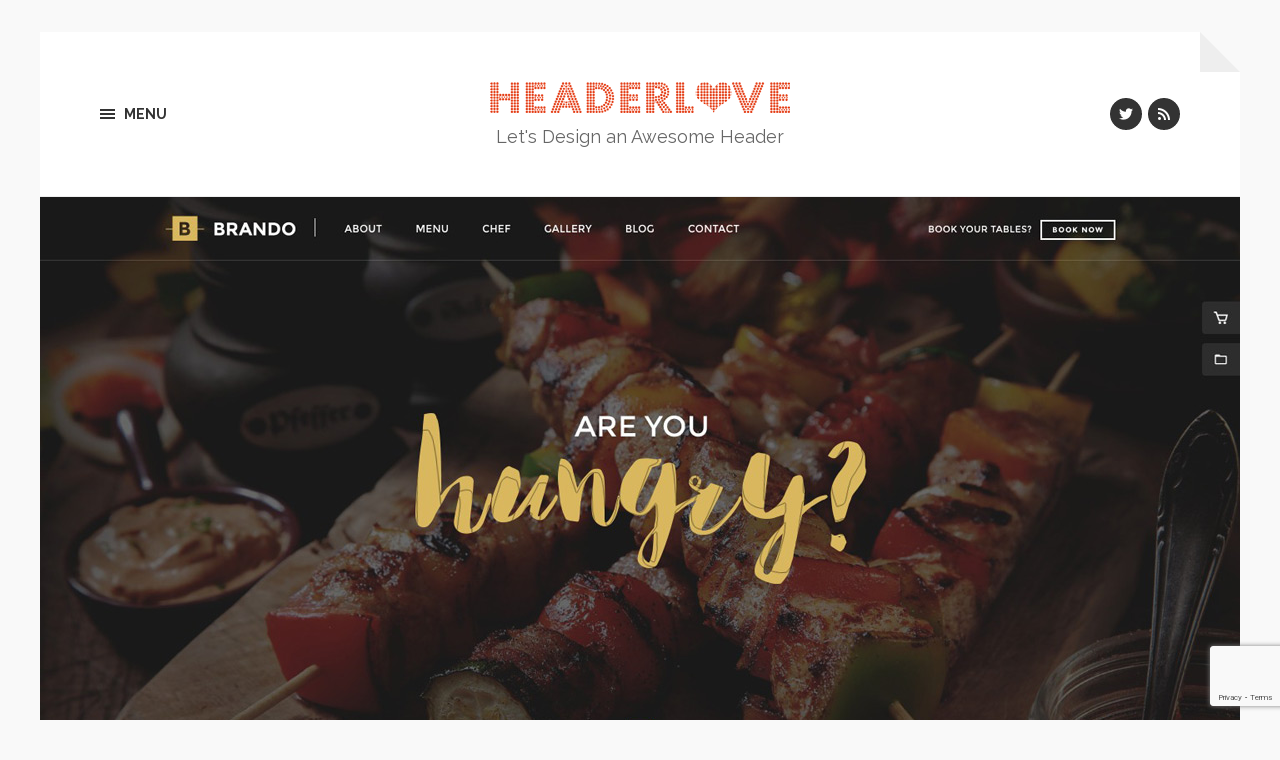

--- FILE ---
content_type: text/html; charset=UTF-8
request_url: https://headerlove.com/brando-restaurant-responsive-wordpress-theme/
body_size: 14219
content:
<!DOCTYPE html>

<html class="no-js" lang="en-US">

	<head profile="http://gmpg.org/xfn/11">
		
		<meta http-equiv="Content-type" content="text/html;charset=UTF-8">
		<meta name="viewport" content="width=device-width, initial-scale=1.0, maximum-scale=1.0, user-scalable=no" >

		<meta name="keywords" content="Website Headers, Header Inspiration, Header Showcase, Website Showcase, Design Inspiration, Web Design Showcase, Website Gallery, Design Showcase" />
		<meta name="description" content="HeaderLove - Let's Design an Awesome Header. A showcase directory of hand-picked quality Website Header Designs for your Web Inspiration" >
																				 
		<script>var et_site_url='https://headerlove.com';var et_post_id='2111';function et_core_page_resource_fallback(a,b){"undefined"===typeof b&&(b=a.sheet.cssRules&&0===a.sheet.cssRules.length);b&&(a.onerror=null,a.onload=null,a.href?a.href=et_site_url+"/?et_core_page_resource="+a.id+et_post_id:a.src&&(a.src=et_site_url+"/?et_core_page_resource="+a.id+et_post_id))}
</script><title>Brando Restaurant Responsive WordPress Theme &#8211; HeaderLove</title>
<meta name='robots' content='max-image-preview:large' />
<script>document.documentElement.className = document.documentElement.className.replace("no-js","js");</script>
<link rel='dns-prefetch' href='//www.google.com' />
<link rel='dns-prefetch' href='//fonts.googleapis.com' />
<link rel="alternate" type="application/rss+xml" title="HeaderLove &raquo; Feed" href="https://headerlove.com/feed/" />
<link rel="alternate" type="application/rss+xml" title="HeaderLove &raquo; Comments Feed" href="https://headerlove.com/comments/feed/" />
<link rel="alternate" type="application/rss+xml" title="HeaderLove &raquo; Brando Restaurant Responsive WordPress Theme Comments Feed" href="https://headerlove.com/brando-restaurant-responsive-wordpress-theme/feed/" />
<script type="text/javascript">
window._wpemojiSettings = {"baseUrl":"https:\/\/s.w.org\/images\/core\/emoji\/14.0.0\/72x72\/","ext":".png","svgUrl":"https:\/\/s.w.org\/images\/core\/emoji\/14.0.0\/svg\/","svgExt":".svg","source":{"concatemoji":"https:\/\/headerlove.com\/wp-includes\/js\/wp-emoji-release.min.js?ver=6.2.8"}};
/*! This file is auto-generated */
!function(e,a,t){var n,r,o,i=a.createElement("canvas"),p=i.getContext&&i.getContext("2d");function s(e,t){p.clearRect(0,0,i.width,i.height),p.fillText(e,0,0);e=i.toDataURL();return p.clearRect(0,0,i.width,i.height),p.fillText(t,0,0),e===i.toDataURL()}function c(e){var t=a.createElement("script");t.src=e,t.defer=t.type="text/javascript",a.getElementsByTagName("head")[0].appendChild(t)}for(o=Array("flag","emoji"),t.supports={everything:!0,everythingExceptFlag:!0},r=0;r<o.length;r++)t.supports[o[r]]=function(e){if(p&&p.fillText)switch(p.textBaseline="top",p.font="600 32px Arial",e){case"flag":return s("\ud83c\udff3\ufe0f\u200d\u26a7\ufe0f","\ud83c\udff3\ufe0f\u200b\u26a7\ufe0f")?!1:!s("\ud83c\uddfa\ud83c\uddf3","\ud83c\uddfa\u200b\ud83c\uddf3")&&!s("\ud83c\udff4\udb40\udc67\udb40\udc62\udb40\udc65\udb40\udc6e\udb40\udc67\udb40\udc7f","\ud83c\udff4\u200b\udb40\udc67\u200b\udb40\udc62\u200b\udb40\udc65\u200b\udb40\udc6e\u200b\udb40\udc67\u200b\udb40\udc7f");case"emoji":return!s("\ud83e\udef1\ud83c\udffb\u200d\ud83e\udef2\ud83c\udfff","\ud83e\udef1\ud83c\udffb\u200b\ud83e\udef2\ud83c\udfff")}return!1}(o[r]),t.supports.everything=t.supports.everything&&t.supports[o[r]],"flag"!==o[r]&&(t.supports.everythingExceptFlag=t.supports.everythingExceptFlag&&t.supports[o[r]]);t.supports.everythingExceptFlag=t.supports.everythingExceptFlag&&!t.supports.flag,t.DOMReady=!1,t.readyCallback=function(){t.DOMReady=!0},t.supports.everything||(n=function(){t.readyCallback()},a.addEventListener?(a.addEventListener("DOMContentLoaded",n,!1),e.addEventListener("load",n,!1)):(e.attachEvent("onload",n),a.attachEvent("onreadystatechange",function(){"complete"===a.readyState&&t.readyCallback()})),(e=t.source||{}).concatemoji?c(e.concatemoji):e.wpemoji&&e.twemoji&&(c(e.twemoji),c(e.wpemoji)))}(window,document,window._wpemojiSettings);
</script>
<style type="text/css">
img.wp-smiley,
img.emoji {
	display: inline !important;
	border: none !important;
	box-shadow: none !important;
	height: 1em !important;
	width: 1em !important;
	margin: 0 0.07em !important;
	vertical-align: -0.1em !important;
	background: none !important;
	padding: 0 !important;
}
</style>
	<link rel='stylesheet' id='wp-block-library-css' href='https://headerlove.com/wp-includes/css/dist/block-library/style.min.css?ver=6.2.8' type='text/css' media='all' />
<link rel='stylesheet' id='classic-theme-styles-css' href='https://headerlove.com/wp-includes/css/classic-themes.min.css?ver=6.2.8' type='text/css' media='all' />
<style id='global-styles-inline-css' type='text/css'>
body{--wp--preset--color--black: #000000;--wp--preset--color--cyan-bluish-gray: #abb8c3;--wp--preset--color--white: #ffffff;--wp--preset--color--pale-pink: #f78da7;--wp--preset--color--vivid-red: #cf2e2e;--wp--preset--color--luminous-vivid-orange: #ff6900;--wp--preset--color--luminous-vivid-amber: #fcb900;--wp--preset--color--light-green-cyan: #7bdcb5;--wp--preset--color--vivid-green-cyan: #00d084;--wp--preset--color--pale-cyan-blue: #8ed1fc;--wp--preset--color--vivid-cyan-blue: #0693e3;--wp--preset--color--vivid-purple: #9b51e0;--wp--preset--gradient--vivid-cyan-blue-to-vivid-purple: linear-gradient(135deg,rgba(6,147,227,1) 0%,rgb(155,81,224) 100%);--wp--preset--gradient--light-green-cyan-to-vivid-green-cyan: linear-gradient(135deg,rgb(122,220,180) 0%,rgb(0,208,130) 100%);--wp--preset--gradient--luminous-vivid-amber-to-luminous-vivid-orange: linear-gradient(135deg,rgba(252,185,0,1) 0%,rgba(255,105,0,1) 100%);--wp--preset--gradient--luminous-vivid-orange-to-vivid-red: linear-gradient(135deg,rgba(255,105,0,1) 0%,rgb(207,46,46) 100%);--wp--preset--gradient--very-light-gray-to-cyan-bluish-gray: linear-gradient(135deg,rgb(238,238,238) 0%,rgb(169,184,195) 100%);--wp--preset--gradient--cool-to-warm-spectrum: linear-gradient(135deg,rgb(74,234,220) 0%,rgb(151,120,209) 20%,rgb(207,42,186) 40%,rgb(238,44,130) 60%,rgb(251,105,98) 80%,rgb(254,248,76) 100%);--wp--preset--gradient--blush-light-purple: linear-gradient(135deg,rgb(255,206,236) 0%,rgb(152,150,240) 100%);--wp--preset--gradient--blush-bordeaux: linear-gradient(135deg,rgb(254,205,165) 0%,rgb(254,45,45) 50%,rgb(107,0,62) 100%);--wp--preset--gradient--luminous-dusk: linear-gradient(135deg,rgb(255,203,112) 0%,rgb(199,81,192) 50%,rgb(65,88,208) 100%);--wp--preset--gradient--pale-ocean: linear-gradient(135deg,rgb(255,245,203) 0%,rgb(182,227,212) 50%,rgb(51,167,181) 100%);--wp--preset--gradient--electric-grass: linear-gradient(135deg,rgb(202,248,128) 0%,rgb(113,206,126) 100%);--wp--preset--gradient--midnight: linear-gradient(135deg,rgb(2,3,129) 0%,rgb(40,116,252) 100%);--wp--preset--duotone--dark-grayscale: url('#wp-duotone-dark-grayscale');--wp--preset--duotone--grayscale: url('#wp-duotone-grayscale');--wp--preset--duotone--purple-yellow: url('#wp-duotone-purple-yellow');--wp--preset--duotone--blue-red: url('#wp-duotone-blue-red');--wp--preset--duotone--midnight: url('#wp-duotone-midnight');--wp--preset--duotone--magenta-yellow: url('#wp-duotone-magenta-yellow');--wp--preset--duotone--purple-green: url('#wp-duotone-purple-green');--wp--preset--duotone--blue-orange: url('#wp-duotone-blue-orange');--wp--preset--font-size--small: 13px;--wp--preset--font-size--medium: 20px;--wp--preset--font-size--large: 36px;--wp--preset--font-size--x-large: 42px;--wp--preset--spacing--20: 0.44rem;--wp--preset--spacing--30: 0.67rem;--wp--preset--spacing--40: 1rem;--wp--preset--spacing--50: 1.5rem;--wp--preset--spacing--60: 2.25rem;--wp--preset--spacing--70: 3.38rem;--wp--preset--spacing--80: 5.06rem;--wp--preset--shadow--natural: 6px 6px 9px rgba(0, 0, 0, 0.2);--wp--preset--shadow--deep: 12px 12px 50px rgba(0, 0, 0, 0.4);--wp--preset--shadow--sharp: 6px 6px 0px rgba(0, 0, 0, 0.2);--wp--preset--shadow--outlined: 6px 6px 0px -3px rgba(255, 255, 255, 1), 6px 6px rgba(0, 0, 0, 1);--wp--preset--shadow--crisp: 6px 6px 0px rgba(0, 0, 0, 1);}:where(.is-layout-flex){gap: 0.5em;}body .is-layout-flow > .alignleft{float: left;margin-inline-start: 0;margin-inline-end: 2em;}body .is-layout-flow > .alignright{float: right;margin-inline-start: 2em;margin-inline-end: 0;}body .is-layout-flow > .aligncenter{margin-left: auto !important;margin-right: auto !important;}body .is-layout-constrained > .alignleft{float: left;margin-inline-start: 0;margin-inline-end: 2em;}body .is-layout-constrained > .alignright{float: right;margin-inline-start: 2em;margin-inline-end: 0;}body .is-layout-constrained > .aligncenter{margin-left: auto !important;margin-right: auto !important;}body .is-layout-constrained > :where(:not(.alignleft):not(.alignright):not(.alignfull)){max-width: var(--wp--style--global--content-size);margin-left: auto !important;margin-right: auto !important;}body .is-layout-constrained > .alignwide{max-width: var(--wp--style--global--wide-size);}body .is-layout-flex{display: flex;}body .is-layout-flex{flex-wrap: wrap;align-items: center;}body .is-layout-flex > *{margin: 0;}:where(.wp-block-columns.is-layout-flex){gap: 2em;}.has-black-color{color: var(--wp--preset--color--black) !important;}.has-cyan-bluish-gray-color{color: var(--wp--preset--color--cyan-bluish-gray) !important;}.has-white-color{color: var(--wp--preset--color--white) !important;}.has-pale-pink-color{color: var(--wp--preset--color--pale-pink) !important;}.has-vivid-red-color{color: var(--wp--preset--color--vivid-red) !important;}.has-luminous-vivid-orange-color{color: var(--wp--preset--color--luminous-vivid-orange) !important;}.has-luminous-vivid-amber-color{color: var(--wp--preset--color--luminous-vivid-amber) !important;}.has-light-green-cyan-color{color: var(--wp--preset--color--light-green-cyan) !important;}.has-vivid-green-cyan-color{color: var(--wp--preset--color--vivid-green-cyan) !important;}.has-pale-cyan-blue-color{color: var(--wp--preset--color--pale-cyan-blue) !important;}.has-vivid-cyan-blue-color{color: var(--wp--preset--color--vivid-cyan-blue) !important;}.has-vivid-purple-color{color: var(--wp--preset--color--vivid-purple) !important;}.has-black-background-color{background-color: var(--wp--preset--color--black) !important;}.has-cyan-bluish-gray-background-color{background-color: var(--wp--preset--color--cyan-bluish-gray) !important;}.has-white-background-color{background-color: var(--wp--preset--color--white) !important;}.has-pale-pink-background-color{background-color: var(--wp--preset--color--pale-pink) !important;}.has-vivid-red-background-color{background-color: var(--wp--preset--color--vivid-red) !important;}.has-luminous-vivid-orange-background-color{background-color: var(--wp--preset--color--luminous-vivid-orange) !important;}.has-luminous-vivid-amber-background-color{background-color: var(--wp--preset--color--luminous-vivid-amber) !important;}.has-light-green-cyan-background-color{background-color: var(--wp--preset--color--light-green-cyan) !important;}.has-vivid-green-cyan-background-color{background-color: var(--wp--preset--color--vivid-green-cyan) !important;}.has-pale-cyan-blue-background-color{background-color: var(--wp--preset--color--pale-cyan-blue) !important;}.has-vivid-cyan-blue-background-color{background-color: var(--wp--preset--color--vivid-cyan-blue) !important;}.has-vivid-purple-background-color{background-color: var(--wp--preset--color--vivid-purple) !important;}.has-black-border-color{border-color: var(--wp--preset--color--black) !important;}.has-cyan-bluish-gray-border-color{border-color: var(--wp--preset--color--cyan-bluish-gray) !important;}.has-white-border-color{border-color: var(--wp--preset--color--white) !important;}.has-pale-pink-border-color{border-color: var(--wp--preset--color--pale-pink) !important;}.has-vivid-red-border-color{border-color: var(--wp--preset--color--vivid-red) !important;}.has-luminous-vivid-orange-border-color{border-color: var(--wp--preset--color--luminous-vivid-orange) !important;}.has-luminous-vivid-amber-border-color{border-color: var(--wp--preset--color--luminous-vivid-amber) !important;}.has-light-green-cyan-border-color{border-color: var(--wp--preset--color--light-green-cyan) !important;}.has-vivid-green-cyan-border-color{border-color: var(--wp--preset--color--vivid-green-cyan) !important;}.has-pale-cyan-blue-border-color{border-color: var(--wp--preset--color--pale-cyan-blue) !important;}.has-vivid-cyan-blue-border-color{border-color: var(--wp--preset--color--vivid-cyan-blue) !important;}.has-vivid-purple-border-color{border-color: var(--wp--preset--color--vivid-purple) !important;}.has-vivid-cyan-blue-to-vivid-purple-gradient-background{background: var(--wp--preset--gradient--vivid-cyan-blue-to-vivid-purple) !important;}.has-light-green-cyan-to-vivid-green-cyan-gradient-background{background: var(--wp--preset--gradient--light-green-cyan-to-vivid-green-cyan) !important;}.has-luminous-vivid-amber-to-luminous-vivid-orange-gradient-background{background: var(--wp--preset--gradient--luminous-vivid-amber-to-luminous-vivid-orange) !important;}.has-luminous-vivid-orange-to-vivid-red-gradient-background{background: var(--wp--preset--gradient--luminous-vivid-orange-to-vivid-red) !important;}.has-very-light-gray-to-cyan-bluish-gray-gradient-background{background: var(--wp--preset--gradient--very-light-gray-to-cyan-bluish-gray) !important;}.has-cool-to-warm-spectrum-gradient-background{background: var(--wp--preset--gradient--cool-to-warm-spectrum) !important;}.has-blush-light-purple-gradient-background{background: var(--wp--preset--gradient--blush-light-purple) !important;}.has-blush-bordeaux-gradient-background{background: var(--wp--preset--gradient--blush-bordeaux) !important;}.has-luminous-dusk-gradient-background{background: var(--wp--preset--gradient--luminous-dusk) !important;}.has-pale-ocean-gradient-background{background: var(--wp--preset--gradient--pale-ocean) !important;}.has-electric-grass-gradient-background{background: var(--wp--preset--gradient--electric-grass) !important;}.has-midnight-gradient-background{background: var(--wp--preset--gradient--midnight) !important;}.has-small-font-size{font-size: var(--wp--preset--font-size--small) !important;}.has-medium-font-size{font-size: var(--wp--preset--font-size--medium) !important;}.has-large-font-size{font-size: var(--wp--preset--font-size--large) !important;}.has-x-large-font-size{font-size: var(--wp--preset--font-size--x-large) !important;}
.wp-block-navigation a:where(:not(.wp-element-button)){color: inherit;}
:where(.wp-block-columns.is-layout-flex){gap: 2em;}
.wp-block-pullquote{font-size: 1.5em;line-height: 1.6;}
</style>
<link rel='stylesheet' id='contact-form-7-css' href='https://headerlove.com/wp-content/plugins/contact-form-7/includes/css/styles.css?ver=5.1.1' type='text/css' media='all' />
<link rel='stylesheet' id='et_monarch-css-css' href='https://headerlove.com/wp-content/plugins/monarch/css/style.css?ver=1.4.12' type='text/css' media='all' />
<link rel='stylesheet' id='et-gf-open-sans-css' href='https://fonts.googleapis.com/css?family=Open+Sans:400,700' type='text/css' media='all' />
<link rel='stylesheet' id='wptt_front-css' href='https://headerlove.com/wp-content/plugins/wp-twitter-feeds/controller/../css/admin_style.min.css?ver=6.2.8' type='text/css' media='all' />
<link rel='stylesheet' id='hoffman_googleFonts-css' href='//fonts.googleapis.com/css?family=Raleway%3A400%2C600%2C700%2C800%7CVollkorn%3A400%2C400italic%2C700%2C700italic&#038;ver=6.2.8' type='text/css' media='all' />
<link rel='stylesheet' id='hoffman_genericons-css' href='https://headerlove.com/wp-content/themes/hoffman/genericons/genericons.css?ver=6.2.8' type='text/css' media='all' />
<link rel='stylesheet' id='hoffman_style-css' href='https://headerlove.com/wp-content/themes/hoffman/style.css?ver=6.2.8' type='text/css' media='all' />
<script type='text/javascript' src='https://headerlove.com/wp-includes/js/jquery/jquery.min.js?ver=3.6.4' id='jquery-core-js'></script>
<script type='text/javascript' src='https://headerlove.com/wp-includes/js/jquery/jquery-migrate.min.js?ver=3.4.0' id='jquery-migrate-js'></script>
<link rel="https://api.w.org/" href="https://headerlove.com/wp-json/" /><link rel="alternate" type="application/json" href="https://headerlove.com/wp-json/wp/v2/posts/2111" /><link rel="EditURI" type="application/rsd+xml" title="RSD" href="https://headerlove.com/xmlrpc.php?rsd" />
<link rel="wlwmanifest" type="application/wlwmanifest+xml" href="https://headerlove.com/wp-includes/wlwmanifest.xml" />
<meta name="generator" content="WordPress 6.2.8" />
<link rel="canonical" href="https://headerlove.com/brando-restaurant-responsive-wordpress-theme/" />
<link rel='shortlink' href='https://headerlove.com/?p=2111' />
<link rel="alternate" type="application/json+oembed" href="https://headerlove.com/wp-json/oembed/1.0/embed?url=https%3A%2F%2Fheaderlove.com%2Fbrando-restaurant-responsive-wordpress-theme%2F" />
<link rel="alternate" type="text/xml+oembed" href="https://headerlove.com/wp-json/oembed/1.0/embed?url=https%3A%2F%2Fheaderlove.com%2Fbrando-restaurant-responsive-wordpress-theme%2F&#038;format=xml" />
<style type="text/css" id="et-social-custom-css">
				 
			</style>      
	      <!-- Customizer CSS --> 
	      
	      <style type="text/css">
	           	           	           	           	           	           	           	           	           	           	           	           	           	           	           	           	           	           	           	           	           	           	           	           	           	           	           	           	           	           	           	           	           	           	           	           	           	           	           	           	           	           	           	           	           	           	           	           	           	           	           	           	            
	           	           	           	           	           	           	           	                          	           	                          	           	           	           	           	           	      </style> 
	      
	      <!--/Customizer CSS-->
	      
            <meta name="onesignal" content="wordpress-plugin"/>
            <script>

      window.OneSignal = window.OneSignal || [];

      OneSignal.push( function() {
        OneSignal.SERVICE_WORKER_UPDATER_PATH = "OneSignalSDKUpdaterWorker.js.php";
                      OneSignal.SERVICE_WORKER_PATH = "OneSignalSDKWorker.js.php";
                      OneSignal.SERVICE_WORKER_PARAM = { scope: "/" };
        OneSignal.setDefaultNotificationUrl("https://headerlove.com");
        var oneSignal_options = {};
        window._oneSignalInitOptions = oneSignal_options;

        oneSignal_options['wordpress'] = true;
oneSignal_options['appId'] = '1d1b0c67-c1c1-45c5-998c-9ebdfa210e86';
oneSignal_options['allowLocalhostAsSecureOrigin'] = true;
oneSignal_options['httpPermissionRequest'] = { };
oneSignal_options['httpPermissionRequest']['enable'] = true;
oneSignal_options['welcomeNotification'] = { };
oneSignal_options['welcomeNotification']['title'] = "HeaderLove Notifications";
oneSignal_options['welcomeNotification']['message'] = "You&#039;re subscribed to receive creative header designs";
oneSignal_options['path'] = "https://headerlove.com/wp-content/plugins/onesignal-free-web-push-notifications/sdk_files/";
oneSignal_options['promptOptions'] = { };
oneSignal_options['notifyButton'] = { };
oneSignal_options['notifyButton']['enable'] = true;
oneSignal_options['notifyButton']['position'] = 'bottom-right';
oneSignal_options['notifyButton']['theme'] = 'default';
oneSignal_options['notifyButton']['size'] = 'medium';
oneSignal_options['notifyButton']['displayPredicate'] = function() {
              return OneSignal.isPushNotificationsEnabled()
                      .then(function(isPushEnabled) {
                          return !isPushEnabled;
                      });
            };
oneSignal_options['notifyButton']['showCredit'] = false;
oneSignal_options['notifyButton']['text'] = {};
oneSignal_options['notifyButton']['text']['tip.state.subscribed'] = 'You&#039;re subscribed to receive creative header designs';
oneSignal_options['notifyButton']['text']['message.action.subscribed'] = 'You&#039;re subscribed to receive creative header designs';
oneSignal_options['notifyButton']['text']['message.action.resubscribed'] = 'You&#039;re subscribed to receive creative header designs';
oneSignal_options['notifyButton']['text']['dialog.main.title'] = 'HeaderLove Notifications';
                OneSignal.init(window._oneSignalInitOptions);
                OneSignal.showSlidedownPrompt();      });

      function documentInitOneSignal() {
        var oneSignal_elements = document.getElementsByClassName("OneSignal-prompt");

        var oneSignalLinkClickHandler = function(event) { OneSignal.push(['registerForPushNotifications']); event.preventDefault(); };        for(var i = 0; i < oneSignal_elements.length; i++)
          oneSignal_elements[i].addEventListener('click', oneSignalLinkClickHandler, false);
      }

      if (document.readyState === 'complete') {
           documentInitOneSignal();
      }
      else {
           window.addEventListener("load", function(event){
               documentInitOneSignal();
          });
      }
    </script>
<link rel="icon" href="https://headerlove.com/wp-content/uploads/2016/10/favico-100x100.png" sizes="32x32" />
<link rel="icon" href="https://headerlove.com/wp-content/uploads/2016/10/favico.png" sizes="192x192" />
<link rel="apple-touch-icon" href="https://headerlove.com/wp-content/uploads/2016/10/favico.png" />
<meta name="msapplication-TileImage" content="https://headerlove.com/wp-content/uploads/2016/10/favico.png" />
		<style type="text/css" id="wp-custom-css">
			/*
You can add your own CSS here.

Click the help icon above to learn more.
*/

//Hide Heading of Amazon Ads
div#amzn-native-ad-0 .amzn-native-header .amzn-native-header-text { display: none;}

//Customize Heading of RSS Feed Widget
.widget-title .rsswidget > img.rss-widget-icon { display: none;}

.widget-title a.rsswidget{ color:#333;}		</style>
			
	</head>
	
	<body class="post-template-default single single-post postid-2111 single-format-standard et_monarch has-featured-image has-custom-background">
	
		<div class="wrapper" id="wrapper">
	
			<div class="header">
							
								
			        <a class="blog-logo" href='https://headerlove.com/' title='HeaderLove &mdash; Let&#039;s Design an Awesome Header' rel='home'>
			        	<img src='http://headerlove.com/wp-content/uploads/2016/10/headerlovelogo-1.png' alt='HeaderLove'>
			        </a>

										
						<h3 class="blog-description">Let&#039;s Design an Awesome Header</h3>
					
								
				                
				<a class="nav-toggle show-desktop" title="Click to view the navigation" href="#">
				
					<div class="bars">
					
						<div class="bar"></div>
						<div class="bar"></div>
						<div class="bar"></div>
						
						<div class="clear"></div>
					
					</div>
					
					<p>
						<span class="menu">Menu</span>
						<span class="close">Close</span>
					</p>
				
				</a>
				
				<div class="menu-social"><ul id="menu-social-items" class="menu-items"><li id="menu-item-2003" class="menu-item menu-item-type-custom menu-item-object-custom menu-item-2003"><a target="_blank" rel="noopener" href="https://twitter.com/headerluv"><span class="screen-reader-text">Twitter</span></a></li>
<li id="menu-item-2004" class="menu-item menu-item-type-custom menu-item-object-custom menu-item-2004"><a target="_blank" rel="noopener" href="http://feeds.feedburner.com/HeaderLove"><span class="screen-reader-text">RSS Feed</span></a></li>
</ul></div>				
				
				<div class="clear"></div>
								
			</div> <!-- /header -->
			
			<div class="navigation bg-dark hidden">
		
				<div class="section-inner">
				
					<ul class="main-menu">
						
						<li id="menu-item-2096" class="menu-item menu-item-type-custom menu-item-object-custom menu-item-home menu-item-2096"><a href="http://headerlove.com/">Home</a></li>
<li id="menu-item-1246" class="menu-item menu-item-type-post_type menu-item-object-page menu-item-1246"><a href="https://headerlove.com/about/">About</a></li>
<li id="menu-item-1249" class="menu-item menu-item-type-post_type menu-item-object-page menu-item-1249"><a href="https://headerlove.com/submit-website/">Submit</a></li>
<li id="menu-item-1250" class="menu-item menu-item-type-post_type menu-item-object-page menu-item-1250"><a href="https://headerlove.com/contact/">Contact</a></li>
						
						<div class="clear"></div>
							
					 </ul>
					 
					 <ul class="mobile-menu hidden">
					
					<li class="menu-item menu-item-type-custom menu-item-object-custom menu-item-home menu-item-2096"><a href="http://headerlove.com/">Home</a></li>
<li class="menu-item menu-item-type-post_type menu-item-object-page menu-item-1246"><a href="https://headerlove.com/about/">About</a></li>
<li class="menu-item menu-item-type-post_type menu-item-object-page menu-item-1249"><a href="https://headerlove.com/submit-website/">Submit</a></li>
<li class="menu-item menu-item-type-post_type menu-item-object-page menu-item-1250"><a href="https://headerlove.com/contact/">Contact</a></li>
					
				</ul>
						
				</div> <!-- /section-inner -->
					
			</div> <!-- /navigation -->
<div class="content">
											        
			
		<div id="post-2111" class="post-2111 post type-post status-publish format-standard has-post-thumbnail hentry category-uncategorized tag-restaurant tag-wordpress-theme has-featured-image">
		
						
								
				<div class="featured-media">
		
					<img width="1200" height="583" src="https://headerlove.com/wp-content/uploads/2016/10/FireShot-Capture-025-Brando-Responsive--1200x583.jpg" class="attachment-post-image size-post-image wp-post-image" alt="Brando Restaurant Responsive WordPress Theme" decoding="async" srcset="https://headerlove.com/wp-content/uploads/2016/10/FireShot-Capture-025-Brando-Responsive-.jpg 1200w, https://headerlove.com/wp-content/uploads/2016/10/FireShot-Capture-025-Brando-Responsive--300x146.jpg 300w, https://headerlove.com/wp-content/uploads/2016/10/FireShot-Capture-025-Brando-Responsive--768x373.jpg 768w, https://headerlove.com/wp-content/uploads/2016/10/FireShot-Capture-025-Brando-Responsive--1024x497.jpg 1024w" sizes="(max-width: 1200px) 100vw, 1200px" />					
										
				</div> <!-- /featured-media -->
					
						
			<div class="post-inner section-inner thin">
				
				<div class="post-header">
											
					<h2 class="post-title">Brando Restaurant Responsive WordPress Theme</h2>

					<p class="post-meta top">
					
						October 29, 2016						
						
						<p class="link-center-align"><a href="http://bit.ly/2ewLufB" title="http://bit.ly/2ewLufB" target="_blank">http://bit.ly/2ewLufB</a></p>
						
					</p>
															
				</div> <!-- /post-header -->

				<div style="margin:0 0 30px 0;">
					<script async src="//pagead2.googlesyndication.com/pagead/js/adsbygoogle.js"></script>
					<!-- HeaderLove-2016 -->
					<ins class="adsbygoogle"
					style="display:block"
					data-ad-client="ca-pub-3287554578957982"
					data-ad-slot="3334264692"
					data-ad-format="auto"></ins>
					<script>
					(adsbygoogle = window.adsbygoogle || []).push({});
					</script>
				</div>
				    
			    <div class="post-content">
			    
			    	<div class="et_social_inline et_social_mobile_on et_social_inline_bottom">
				<div class="et_social_networks et_social_5col et_social_slide et_social_rounded et_social_left et_social_no_animation et_social_withcounts et_social_outer_dark">
					
					<ul class="et_social_icons_container"><li class="et_social_twitter">
									<a href="http://twitter.com/share?text=Brando%20Restaurant%20Responsive%20WordPress%20Theme&#038;url=https%3A%2F%2Fheaderlove.com%2Fbrando-restaurant-responsive-wordpress-theme%2F&#038;via=headerluv" class="et_social_share et_social_display_count" rel="nofollow" data-social_name="twitter" data-post_id="2111" data-social_type="share" data-location="inline"data-min_count="0">
										<i class="et_social_icon et_social_icon_twitter"></i><div class="et_social_network_label"></div><span class="et_social_overlay"></span>
									</a>
								</li><li class="et_social_facebook">
									<a href="http://www.facebook.com/sharer.php?u=https%3A%2F%2Fheaderlove.com%2Fbrando-restaurant-responsive-wordpress-theme%2F&#038;t=Brando%20Restaurant%20Responsive%20WordPress%20Theme" class="et_social_share et_social_display_count" rel="nofollow" data-social_name="facebook" data-post_id="2111" data-social_type="share" data-location="inline"data-min_count="0">
										<i class="et_social_icon et_social_icon_facebook"></i><div class="et_social_network_label"></div><span class="et_social_overlay"></span>
									</a>
								</li><li class="et_social_googleplus">
									<a href="https://plus.google.com/share?url=https%3A%2F%2Fheaderlove.com%2Fbrando-restaurant-responsive-wordpress-theme%2F&#038;t=Brando%20Restaurant%20Responsive%20WordPress%20Theme" class="et_social_share et_social_display_count" rel="nofollow" data-social_name="googleplus" data-post_id="2111" data-social_type="share" data-location="inline"data-min_count="0">
										<i class="et_social_icon et_social_icon_googleplus"></i><div class="et_social_network_label"></div><span class="et_social_overlay"></span>
									</a>
								</li><li class="et_social_pinterest">
									<a href="#" class="et_social_share_pinterest et_social_display_count" rel="nofollow" data-social_name="pinterest" data-post_id="2111" data-social_type="share" data-location="inline"data-min_count="0">
										<i class="et_social_icon et_social_icon_pinterest"></i><div class="et_social_network_label"></div><span class="et_social_overlay"></span>
									</a>
								</li><li class="et_social_like">
									<a href="" class="et_social_share" rel="nofollow" data-social_name="like" data-post_id="2111" data-social_type="like" data-location="inline">
										<i class="et_social_icon et_social_icon_like"></i><div class="et_social_network_label"><div class="et_social_count">
						<span>0</span>
					</div></div><span class="et_social_overlay"></span>
									</a>
								</li></ul>
				</div>
			</div>			    	
			    				    
			    </div> <!-- /post-content -->
			    
			    <div class="clear"></div>
			
			</div> <!-- /post-inner -->
													                                    	        	        
		</div> <!-- /post -->
				
		<div class="tab-selector">
		
			<div class="section-inner thin">
			
				<ul>
				
					<li>
						<a class="active tab-comments" href="#">
							<div class="genericon genericon-comment"></div>
							<span>Comments</span>
						</a>
					</li>
					<li>
						<a class="tab-post-meta" href="#">
							<div class="genericon genericon-summary"></div>
							<span>Post info</span>
						</a>
					</li>
					<li>
						<a class="tab-author-meta" href="#">
							<div class="genericon genericon-user"></div>
							<span>Author info</span>
						</a>
					</li>
					
					<div class="clear"></div>
					
				</ul>
			
			</div>
		
		</div> <!-- /tab-selector -->
		
		<div class="section-inner thin post-meta-tabs">
			
			<div class="tab-post-meta tab">
			
				<div class="post-meta-items two-thirds">
			
					<div class="post-meta-item post-meta-author">
						<div class="genericon genericon-user"></div>
						<a href="https://headerlove.com/author/rjoshicool/" title="Posts by rjoshicool" rel="author">rjoshicool</a>					</div>
					
					<div class="post-meta-item post-meta-date">
						<div class="genericon genericon-time"></div>
						<a href="https://headerlove.com/brando-restaurant-responsive-wordpress-theme/" title="Brando Restaurant Responsive WordPress Theme">October 29, 2016 9:32 pm</a>
					</div>
								
					<div class="post-meta-item post-meta-categories">
						<div class="genericon genericon-category"></div>
						<a href="https://headerlove.com/category/uncategorized/" rel="category tag">Uncategorized</a>					</div>
						
											<div class="post-meta-item post-meta-tags">
							<div class="genericon genericon-tag"></div>
							<a href="https://headerlove.com/tag/restaurant/" rel="tag">restaurant</a>, <a href="https://headerlove.com/tag/wordpress-theme/" rel="tag">wordpress theme</a>						</div>
									
				</div>
				
				<div class="post-nav one-third">
				
										
											
						<a class="post-nav-newer" title="Next post: Brando Photography Responsive WordPress Theme" href="https://headerlove.com/brando-photography-responsive-wordpress-theme/">
							<p>Next post</p>
							<h5>Brando Photography Responsive WordPress Theme</h5>
						</a>
				
					<hr>					
						<a class="post-nav-older" title="Previous post: Brando Responsive Architecture WordPress Theme" href="https://headerlove.com/brando-responsive-architecture-wordpress-theme/">
							<p>Previous post</p>
							<h5>Brando Responsive Architecture WordPress Theme</h5>
						</a>
				
																										
				</div> <!-- /post-nav -->
				
				<div class="clear"></div>
				
			</div> <!-- /post-meta-tab -->
			
			<div class="tab-author-meta tab">
			
				<div class="author-meta-aside">
			
					<a href="https://headerlove.com/author/rjoshicool/" class="author-avatar"><img alt='' src='https://secure.gravatar.com/avatar/57f777213679add2160d4066a7f5de0d?s=256&#038;d=mm&#038;r=g' srcset='https://secure.gravatar.com/avatar/57f777213679add2160d4066a7f5de0d?s=512&#038;d=mm&#038;r=g 2x' class='avatar avatar-256 photo' height='256' width='256' loading='lazy' decoding='async'/></a>
								
				</div> <!-- /author-meta-left -->
			
				<div class="author-meta-inner">
			
					<h3 class="author-name"><a href="https://headerlove.com/author/rjoshicool/" title="Posts by rjoshicool" rel="author">rjoshicool</a></h3>
					
					<p class="author-position">
				
						Administrator						
					</h4>
					
										
										
					<div class="author-meta-social">
													
													
												
												
												
												
												
												
												
												
												
												
												
						<div class="clear"></div>
					
					</div> <!-- /author-meta-social -->
				
				</div> <!-- /author-meta-inner -->
			
			</div> <!-- /tab-author-meta -->
			
			<div class="tab-comments tab">
							
				


	<div id="respond" class="comment-respond">
		<h3 id="reply-title" class="comment-reply-title">Leave a Reply <small><a rel="nofollow" id="cancel-comment-reply-link" href="/brando-restaurant-responsive-wordpress-theme/#respond" style="display:none;">Cancel reply</a></small></h3><form action="https://headerlove.com/wp-comments-post.php" method="post" id="commentform" class="comment-form"><p class="comment-form-comment">
			<label for="comment">Comment</label>
			<textarea id="comment" name="comment" cols="45" rows="6" required></textarea>
		</p><p class="comment-form-author">
				<label for="author">Name<span class="required">*</span></label> 
				<input id="author" name="author" type="text" value="" size="30" />
			</p>
<p class="comment-form-email">
				<label for="email">Email<span class="required">*</span></label> 
				<input id="email" name="email" type="text" value="" size="30" />
			</p>
<p class="comment-form-url">
				<label for="url">Website</label>
				<input id="url" name="url" type="text" value="" size="30" />
			</p>
<p class="comment-form-cookies-consent"><input id="wp-comment-cookies-consent" name="wp-comment-cookies-consent" type="checkbox" value="yes" /> <label for="wp-comment-cookies-consent">Save my name, email, and website in this browser for the next time I comment.</label></p>
<p class="form-submit"><input name="submit" type="submit" id="submit" class="submit" value="Post Comment" /> <input type='hidden' name='comment_post_ID' value='2111' id='comment_post_ID' />
<input type='hidden' name='comment_parent' id='comment_parent' value='0' />
</p><p style="display: none;"><input type="hidden" id="akismet_comment_nonce" name="akismet_comment_nonce" value="957a4aede1" /></p><p style="display: none !important;"><label>&#916;<textarea name="ak_hp_textarea" cols="45" rows="8" maxlength="100"></textarea></label><input type="hidden" id="ak_js_1" name="ak_js" value="221"/><script>document.getElementById( "ak_js_1" ).setAttribute( "value", ( new Date() ).getTime() );</script></p></form>	</div><!-- #respond -->
	<p class="akismet_comment_form_privacy_notice">This site uses Akismet to reduce spam. <a href="https://akismet.com/privacy/" target="_blank" rel="nofollow noopener">Learn how your comment data is processed</a>.</p>				
			</div> <!-- /tab-comments -->
					
		</div> <!-- /section-inner -->
									                        
   	    

</div> <!-- /content -->
		

	<div class="footer">
			
		<div class="section-inner">
		
						
				<div class="column column-1 one-third">
				
					<div class="widgets">
			
						<div class="widget widget_text"><div class="widget-content"><h3 class="widget-title">About HeaderLove</h3>			<div class="textwidget"><p>HeaderLove is a header design showcase website. We curate and feature some of the best website headers for your inspiration.</p>
<p>If you have come across a header which you think is worth sharing, submit it <a href="http://headerlove.com/submit-website/">here</a>.</p>
</div>
		</div><div class="clear"></div></div>											
					</div>
					
				</div>
				
			 <!-- /footer-a -->
				
						
				<div class="column column-2 one-third">
				
					<div class="widgets">
			
						<div class="widget widget_block"><div class="widget-content">
<h3 class="wp-block-heading" style="font-style:normal;font-weight:700;text-transform:uppercase">Recommended Deals</h3>
</div><div class="clear"></div></div><div class="widget widget_block"><div class="widget-content"><iframe loading="lazy" src="https://stacksocial.com/300250?aid=a-69zejqtt" width="300" height="250" style="border: none;"></iframe></div><div class="clear"></div></div>											
					</div> <!-- /widgets -->
					
				</div>
				
			 <!-- /footer-b -->
								
						
				<div class="column column-3 one-third">
			
					<div class="widgets">
			
						<div class="widget TwitterTweets"><div class="widget-content"><h3 class="widget-title">Latest Tweets</h3>			

<ul class="fetched_tweets light">
	
			    
			        <li class="tweets_avatar">
			        	<div class="tweet_wrap"><div class="wdtf-user-card ltr"><img width="45px" height="45px"src="//pbs.twimg.com/profile_images/787249193098158080/Iv9sLdTZ_normal.jpg" alt="Tweet Avatar" class=""/><div class="wdtf-screen-name"><span class="screen_name">headerluv</span><br><a href="https://twitter.com/headerluv" target="_blank" dir="ltr">@headerluv</a></div><div class="clear"></div></div>			       		<div class="tweet_data">
			        	Check this amazing new deal on SkillWise
JellyVPN: Lifetime Subscription for $58
<a href="https://t.co/cZAmFoPvnw…" target="_blank" rel="nofollow">https://t.co/cZAmFoPvnw…</a> <a href="https://t.co/Q11Hnu9ADL" target="_blank" rel="nofollow">https://t.co/Q11Hnu9ADL</a>			        	</div>
			            <br/>
			            <div class="clear"></div>
			            <div class="times">
			            <em>
			            
						<a href="https://www.twitter.com/headerluv" target="_blank" title="Follow headerluv on Twitter [Opens new window]">
							3 years ago							</a>
			            </em>
			            </div>
												<div class="clear"></div>
</div><div class="clear"></div>
			        </li>
			    
			        <li class="tweets_avatar">
			        	<div class="tweet_wrap"><div class="wdtf-user-card ltr"><img width="45px" height="45px"src="//pbs.twimg.com/profile_images/787249193098158080/Iv9sLdTZ_normal.jpg" alt="Tweet Avatar" class=""/><div class="wdtf-screen-name"><span class="screen_name">headerluv</span><br><a href="https://twitter.com/headerluv" target="_blank" dir="ltr">@headerluv</a></div><div class="clear"></div></div>			       		<div class="tweet_data">
			        	Check this amazing new deal on SkillWise
Anker Solar Generator 521(PowerHouse 256Wh with 100W Solar Panel) for $499… <a href="https://t.co/RyDLfFxqFV" target="_blank" rel="nofollow">https://t.co/RyDLfFxqFV</a>			        	</div>
			            <br/>
			            <div class="clear"></div>
			            <div class="times">
			            <em>
			            
						<a href="https://www.twitter.com/headerluv" target="_blank" title="Follow headerluv on Twitter [Opens new window]">
							3 years ago							</a>
			            </em>
			            </div>
												<div class="clear"></div>
</div><div class="clear"></div>
			        </li>
			    
			        <li class="tweets_avatar">
			        	<div class="tweet_wrap"><div class="wdtf-user-card ltr"><img width="45px" height="45px"src="//pbs.twimg.com/profile_images/787249193098158080/Iv9sLdTZ_normal.jpg" alt="Tweet Avatar" class=""/><div class="wdtf-screen-name"><span class="screen_name">headerluv</span><br><a href="https://twitter.com/headerluv" target="_blank" dir="ltr">@headerluv</a></div><div class="clear"></div></div>			       		<div class="tweet_data">
			        	Check this amazing new deal on SkillWise
Salman Outdoor 4pc Seating Group for $1,554
<a href="https://t.co/pczfDm1hv8…" target="_blank" rel="nofollow">https://t.co/pczfDm1hv8…</a> <a href="https://t.co/7jdg1AW4hV" target="_blank" rel="nofollow">https://t.co/7jdg1AW4hV</a>			        	</div>
			            <br/>
			            <div class="clear"></div>
			            <div class="times">
			            <em>
			            
						<a href="https://www.twitter.com/headerluv" target="_blank" title="Follow headerluv on Twitter [Opens new window]">
							3 years ago							</a>
			            </em>
			            </div>
												<div class="clear"></div>
</div><div class="clear"></div>
			        </li>
			    
						</ul>
			
			</div><div class="clear"></div></div>											
					</div> <!-- /widgets -->
					
				</div>
				
			 <!-- /footer-c -->
			
			<div class="clear"></div>
		
		</div> <!-- /footer-inner -->
	
	</div> <!-- /footer -->


<div class="credits">

	<div class="section-inner">
	
		<div class="menu-social"><ul id="menu-social-items" class="menu-items"><li class="menu-item menu-item-type-custom menu-item-object-custom menu-item-2003"><a target="_blank" rel="noopener" href="https://twitter.com/headerluv"><span class="screen-reader-text">Twitter</span></a></li>
<li class="menu-item menu-item-type-custom menu-item-object-custom menu-item-2004"><a target="_blank" rel="noopener" href="http://feeds.feedburner.com/HeaderLove"><span class="screen-reader-text">RSS Feed</span></a></li>
</ul></div>	
		<div class="fleft">
		
			<ul class="credits-menu">

						
				<li class="menu-item menu-item-type-custom menu-item-object-custom menu-item-home menu-item-2096"><a href="http://headerlove.com/">Home</a></li>
<li class="menu-item menu-item-type-post_type menu-item-object-page menu-item-1246"><a href="https://headerlove.com/about/">About</a></li>
<li class="menu-item menu-item-type-post_type menu-item-object-page menu-item-1249"><a href="https://headerlove.com/submit-website/">Submit</a></li>
<li class="menu-item menu-item-type-post_type menu-item-object-page menu-item-1250"><a href="https://headerlove.com/contact/">Contact</a></li>
				
				<div class="clear"></div>
					
			 </ul>

			<p>&copy; 2026 <a href="https://headerlove.com" title="HeaderLove">HeaderLove – Website Header Inspiration</a>.</p>
			
			<p>An initiative from <a href="http://www.rjdesignz.com" target="_blank">RJDesignz</a>.</p>		
			
		</div> <!-- /fleft -->
		
		<div class="clear"></div>
		
	</div>

</div> <!-- /credits -->

<div class="et_social_pin_images_outer">
					<div class="et_social_pinterest_window">
						<div class="et_social_modal_header"><h3>Pin It on Pinterest</h3><span class="et_social_close"></span></div>
						<div class="et_social_pin_images" data-permalink="https://headerlove.com/brando-restaurant-responsive-wordpress-theme/" data-title="Brando Restaurant Responsive WordPress Theme" data-post_id="2111"></div>
					</div>
				</div><script type='text/javascript' id='contact-form-7-js-extra'>
/* <![CDATA[ */
var wpcf7 = {"apiSettings":{"root":"https:\/\/headerlove.com\/wp-json\/contact-form-7\/v1","namespace":"contact-form-7\/v1"}};
/* ]]> */
</script>
<script type='text/javascript' src='https://headerlove.com/wp-content/plugins/contact-form-7/includes/js/scripts.js?ver=5.1.1' id='contact-form-7-js'></script>
<script type='text/javascript' src='https://www.google.com/recaptcha/api.js?render=6Ldqlp4UAAAAAHIVxFXarY8AMpLaj6x1lQDrQUxe&#038;ver=3.0' id='google-recaptcha-js'></script>
<script type='text/javascript' src='https://headerlove.com/wp-content/plugins/monarch/js/idle-timer.min.js?ver=1.4.12' id='et_monarch-idle-js'></script>
<script type='text/javascript' id='et_monarch-custom-js-js-extra'>
/* <![CDATA[ */
var monarchSettings = {"ajaxurl":"https:\/\/headerlove.com\/wp-admin\/admin-ajax.php","pageurl":"https:\/\/headerlove.com\/brando-restaurant-responsive-wordpress-theme\/","stats_nonce":"a68f97143f","share_counts":"ed113e47a2","follow_counts":"a86720d850","total_counts":"64fbd0f6c9","media_single":"4f8bcc90b4","media_total":"d9f03d81bf","generate_all_window_nonce":"8aa912504d","no_img_message":"No images available for sharing on this page"};
/* ]]> */
</script>
<script type='text/javascript' src='https://headerlove.com/wp-content/plugins/monarch/js/custom.js?ver=1.4.12' id='et_monarch-custom-js-js'></script>
<script type='text/javascript' src='https://headerlove.com/wp-content/themes/hoffman/js/flexslider.min.js?ver=6.2.8' id='hoffman_flexslider-js'></script>
<script type='text/javascript' src='https://headerlove.com/wp-content/themes/hoffman/js/global.js?ver=6.2.8' id='hoffman_global-js'></script>
<script type='text/javascript' src='https://headerlove.com/wp-includes/js/comment-reply.min.js?ver=6.2.8' id='comment-reply-js'></script>
<script type='text/javascript' src='https://headerlove.com/wp-content/plugins/monarch/core/admin/js/common.js?ver=3.20.2' id='et-core-common-js'></script>
<script type='text/javascript' src='https://cdn.onesignal.com/sdks/OneSignalSDK.js?ver=6.2.8' async='async' id='remote_sdk-js'></script>
<script defer type='text/javascript' src='https://headerlove.com/wp-content/plugins/akismet/_inc/akismet-frontend.js?ver=1670332809' id='akismet-frontend-js'></script>
<script type="text/javascript">
( function( grecaptcha, sitekey ) {

	var wpcf7recaptcha = {
		execute: function() {
			grecaptcha.execute(
				sitekey,
				{ action: 'homepage' }
			).then( function( token ) {
				var forms = document.getElementsByTagName( 'form' );

				for ( var i = 0; i < forms.length; i++ ) {
					var fields = forms[ i ].getElementsByTagName( 'input' );

					for ( var j = 0; j < fields.length; j++ ) {
						var field = fields[ j ];

						if ( 'g-recaptcha-response' === field.getAttribute( 'name' ) ) {
							field.setAttribute( 'value', token );
							break;
						}
					}
				}
			} );
		}
	};

	grecaptcha.ready( wpcf7recaptcha.execute );

	document.addEventListener( 'wpcf7submit', wpcf7recaptcha.execute, false );

} )( grecaptcha, '6Ldqlp4UAAAAAHIVxFXarY8AMpLaj6x1lQDrQUxe' );
</script>

<script>
  (function(i,s,o,g,r,a,m){i['GoogleAnalyticsObject']=r;i[r]=i[r]||function(){
  (i[r].q=i[r].q||[]).push(arguments)},i[r].l=1*new Date();a=s.createElement(o),
  m=s.getElementsByTagName(o)[0];a.async=1;a.src=g;m.parentNode.insertBefore(a,m)
  })(window,document,'script','https://www.google-analytics.com/analytics.js','ga');

  ga('create', 'UA-37268822-2', 'auto');
  ga('send', 'pageview');

</script>

</body>
</html>

--- FILE ---
content_type: text/html; charset=utf-8
request_url: https://www.google.com/recaptcha/api2/anchor?ar=1&k=6Ldqlp4UAAAAAHIVxFXarY8AMpLaj6x1lQDrQUxe&co=aHR0cHM6Ly9oZWFkZXJsb3ZlLmNvbTo0NDM.&hl=en&v=N67nZn4AqZkNcbeMu4prBgzg&size=invisible&anchor-ms=20000&execute-ms=30000&cb=tx6yfo9i5hjj
body_size: 48721
content:
<!DOCTYPE HTML><html dir="ltr" lang="en"><head><meta http-equiv="Content-Type" content="text/html; charset=UTF-8">
<meta http-equiv="X-UA-Compatible" content="IE=edge">
<title>reCAPTCHA</title>
<style type="text/css">
/* cyrillic-ext */
@font-face {
  font-family: 'Roboto';
  font-style: normal;
  font-weight: 400;
  font-stretch: 100%;
  src: url(//fonts.gstatic.com/s/roboto/v48/KFO7CnqEu92Fr1ME7kSn66aGLdTylUAMa3GUBHMdazTgWw.woff2) format('woff2');
  unicode-range: U+0460-052F, U+1C80-1C8A, U+20B4, U+2DE0-2DFF, U+A640-A69F, U+FE2E-FE2F;
}
/* cyrillic */
@font-face {
  font-family: 'Roboto';
  font-style: normal;
  font-weight: 400;
  font-stretch: 100%;
  src: url(//fonts.gstatic.com/s/roboto/v48/KFO7CnqEu92Fr1ME7kSn66aGLdTylUAMa3iUBHMdazTgWw.woff2) format('woff2');
  unicode-range: U+0301, U+0400-045F, U+0490-0491, U+04B0-04B1, U+2116;
}
/* greek-ext */
@font-face {
  font-family: 'Roboto';
  font-style: normal;
  font-weight: 400;
  font-stretch: 100%;
  src: url(//fonts.gstatic.com/s/roboto/v48/KFO7CnqEu92Fr1ME7kSn66aGLdTylUAMa3CUBHMdazTgWw.woff2) format('woff2');
  unicode-range: U+1F00-1FFF;
}
/* greek */
@font-face {
  font-family: 'Roboto';
  font-style: normal;
  font-weight: 400;
  font-stretch: 100%;
  src: url(//fonts.gstatic.com/s/roboto/v48/KFO7CnqEu92Fr1ME7kSn66aGLdTylUAMa3-UBHMdazTgWw.woff2) format('woff2');
  unicode-range: U+0370-0377, U+037A-037F, U+0384-038A, U+038C, U+038E-03A1, U+03A3-03FF;
}
/* math */
@font-face {
  font-family: 'Roboto';
  font-style: normal;
  font-weight: 400;
  font-stretch: 100%;
  src: url(//fonts.gstatic.com/s/roboto/v48/KFO7CnqEu92Fr1ME7kSn66aGLdTylUAMawCUBHMdazTgWw.woff2) format('woff2');
  unicode-range: U+0302-0303, U+0305, U+0307-0308, U+0310, U+0312, U+0315, U+031A, U+0326-0327, U+032C, U+032F-0330, U+0332-0333, U+0338, U+033A, U+0346, U+034D, U+0391-03A1, U+03A3-03A9, U+03B1-03C9, U+03D1, U+03D5-03D6, U+03F0-03F1, U+03F4-03F5, U+2016-2017, U+2034-2038, U+203C, U+2040, U+2043, U+2047, U+2050, U+2057, U+205F, U+2070-2071, U+2074-208E, U+2090-209C, U+20D0-20DC, U+20E1, U+20E5-20EF, U+2100-2112, U+2114-2115, U+2117-2121, U+2123-214F, U+2190, U+2192, U+2194-21AE, U+21B0-21E5, U+21F1-21F2, U+21F4-2211, U+2213-2214, U+2216-22FF, U+2308-230B, U+2310, U+2319, U+231C-2321, U+2336-237A, U+237C, U+2395, U+239B-23B7, U+23D0, U+23DC-23E1, U+2474-2475, U+25AF, U+25B3, U+25B7, U+25BD, U+25C1, U+25CA, U+25CC, U+25FB, U+266D-266F, U+27C0-27FF, U+2900-2AFF, U+2B0E-2B11, U+2B30-2B4C, U+2BFE, U+3030, U+FF5B, U+FF5D, U+1D400-1D7FF, U+1EE00-1EEFF;
}
/* symbols */
@font-face {
  font-family: 'Roboto';
  font-style: normal;
  font-weight: 400;
  font-stretch: 100%;
  src: url(//fonts.gstatic.com/s/roboto/v48/KFO7CnqEu92Fr1ME7kSn66aGLdTylUAMaxKUBHMdazTgWw.woff2) format('woff2');
  unicode-range: U+0001-000C, U+000E-001F, U+007F-009F, U+20DD-20E0, U+20E2-20E4, U+2150-218F, U+2190, U+2192, U+2194-2199, U+21AF, U+21E6-21F0, U+21F3, U+2218-2219, U+2299, U+22C4-22C6, U+2300-243F, U+2440-244A, U+2460-24FF, U+25A0-27BF, U+2800-28FF, U+2921-2922, U+2981, U+29BF, U+29EB, U+2B00-2BFF, U+4DC0-4DFF, U+FFF9-FFFB, U+10140-1018E, U+10190-1019C, U+101A0, U+101D0-101FD, U+102E0-102FB, U+10E60-10E7E, U+1D2C0-1D2D3, U+1D2E0-1D37F, U+1F000-1F0FF, U+1F100-1F1AD, U+1F1E6-1F1FF, U+1F30D-1F30F, U+1F315, U+1F31C, U+1F31E, U+1F320-1F32C, U+1F336, U+1F378, U+1F37D, U+1F382, U+1F393-1F39F, U+1F3A7-1F3A8, U+1F3AC-1F3AF, U+1F3C2, U+1F3C4-1F3C6, U+1F3CA-1F3CE, U+1F3D4-1F3E0, U+1F3ED, U+1F3F1-1F3F3, U+1F3F5-1F3F7, U+1F408, U+1F415, U+1F41F, U+1F426, U+1F43F, U+1F441-1F442, U+1F444, U+1F446-1F449, U+1F44C-1F44E, U+1F453, U+1F46A, U+1F47D, U+1F4A3, U+1F4B0, U+1F4B3, U+1F4B9, U+1F4BB, U+1F4BF, U+1F4C8-1F4CB, U+1F4D6, U+1F4DA, U+1F4DF, U+1F4E3-1F4E6, U+1F4EA-1F4ED, U+1F4F7, U+1F4F9-1F4FB, U+1F4FD-1F4FE, U+1F503, U+1F507-1F50B, U+1F50D, U+1F512-1F513, U+1F53E-1F54A, U+1F54F-1F5FA, U+1F610, U+1F650-1F67F, U+1F687, U+1F68D, U+1F691, U+1F694, U+1F698, U+1F6AD, U+1F6B2, U+1F6B9-1F6BA, U+1F6BC, U+1F6C6-1F6CF, U+1F6D3-1F6D7, U+1F6E0-1F6EA, U+1F6F0-1F6F3, U+1F6F7-1F6FC, U+1F700-1F7FF, U+1F800-1F80B, U+1F810-1F847, U+1F850-1F859, U+1F860-1F887, U+1F890-1F8AD, U+1F8B0-1F8BB, U+1F8C0-1F8C1, U+1F900-1F90B, U+1F93B, U+1F946, U+1F984, U+1F996, U+1F9E9, U+1FA00-1FA6F, U+1FA70-1FA7C, U+1FA80-1FA89, U+1FA8F-1FAC6, U+1FACE-1FADC, U+1FADF-1FAE9, U+1FAF0-1FAF8, U+1FB00-1FBFF;
}
/* vietnamese */
@font-face {
  font-family: 'Roboto';
  font-style: normal;
  font-weight: 400;
  font-stretch: 100%;
  src: url(//fonts.gstatic.com/s/roboto/v48/KFO7CnqEu92Fr1ME7kSn66aGLdTylUAMa3OUBHMdazTgWw.woff2) format('woff2');
  unicode-range: U+0102-0103, U+0110-0111, U+0128-0129, U+0168-0169, U+01A0-01A1, U+01AF-01B0, U+0300-0301, U+0303-0304, U+0308-0309, U+0323, U+0329, U+1EA0-1EF9, U+20AB;
}
/* latin-ext */
@font-face {
  font-family: 'Roboto';
  font-style: normal;
  font-weight: 400;
  font-stretch: 100%;
  src: url(//fonts.gstatic.com/s/roboto/v48/KFO7CnqEu92Fr1ME7kSn66aGLdTylUAMa3KUBHMdazTgWw.woff2) format('woff2');
  unicode-range: U+0100-02BA, U+02BD-02C5, U+02C7-02CC, U+02CE-02D7, U+02DD-02FF, U+0304, U+0308, U+0329, U+1D00-1DBF, U+1E00-1E9F, U+1EF2-1EFF, U+2020, U+20A0-20AB, U+20AD-20C0, U+2113, U+2C60-2C7F, U+A720-A7FF;
}
/* latin */
@font-face {
  font-family: 'Roboto';
  font-style: normal;
  font-weight: 400;
  font-stretch: 100%;
  src: url(//fonts.gstatic.com/s/roboto/v48/KFO7CnqEu92Fr1ME7kSn66aGLdTylUAMa3yUBHMdazQ.woff2) format('woff2');
  unicode-range: U+0000-00FF, U+0131, U+0152-0153, U+02BB-02BC, U+02C6, U+02DA, U+02DC, U+0304, U+0308, U+0329, U+2000-206F, U+20AC, U+2122, U+2191, U+2193, U+2212, U+2215, U+FEFF, U+FFFD;
}
/* cyrillic-ext */
@font-face {
  font-family: 'Roboto';
  font-style: normal;
  font-weight: 500;
  font-stretch: 100%;
  src: url(//fonts.gstatic.com/s/roboto/v48/KFO7CnqEu92Fr1ME7kSn66aGLdTylUAMa3GUBHMdazTgWw.woff2) format('woff2');
  unicode-range: U+0460-052F, U+1C80-1C8A, U+20B4, U+2DE0-2DFF, U+A640-A69F, U+FE2E-FE2F;
}
/* cyrillic */
@font-face {
  font-family: 'Roboto';
  font-style: normal;
  font-weight: 500;
  font-stretch: 100%;
  src: url(//fonts.gstatic.com/s/roboto/v48/KFO7CnqEu92Fr1ME7kSn66aGLdTylUAMa3iUBHMdazTgWw.woff2) format('woff2');
  unicode-range: U+0301, U+0400-045F, U+0490-0491, U+04B0-04B1, U+2116;
}
/* greek-ext */
@font-face {
  font-family: 'Roboto';
  font-style: normal;
  font-weight: 500;
  font-stretch: 100%;
  src: url(//fonts.gstatic.com/s/roboto/v48/KFO7CnqEu92Fr1ME7kSn66aGLdTylUAMa3CUBHMdazTgWw.woff2) format('woff2');
  unicode-range: U+1F00-1FFF;
}
/* greek */
@font-face {
  font-family: 'Roboto';
  font-style: normal;
  font-weight: 500;
  font-stretch: 100%;
  src: url(//fonts.gstatic.com/s/roboto/v48/KFO7CnqEu92Fr1ME7kSn66aGLdTylUAMa3-UBHMdazTgWw.woff2) format('woff2');
  unicode-range: U+0370-0377, U+037A-037F, U+0384-038A, U+038C, U+038E-03A1, U+03A3-03FF;
}
/* math */
@font-face {
  font-family: 'Roboto';
  font-style: normal;
  font-weight: 500;
  font-stretch: 100%;
  src: url(//fonts.gstatic.com/s/roboto/v48/KFO7CnqEu92Fr1ME7kSn66aGLdTylUAMawCUBHMdazTgWw.woff2) format('woff2');
  unicode-range: U+0302-0303, U+0305, U+0307-0308, U+0310, U+0312, U+0315, U+031A, U+0326-0327, U+032C, U+032F-0330, U+0332-0333, U+0338, U+033A, U+0346, U+034D, U+0391-03A1, U+03A3-03A9, U+03B1-03C9, U+03D1, U+03D5-03D6, U+03F0-03F1, U+03F4-03F5, U+2016-2017, U+2034-2038, U+203C, U+2040, U+2043, U+2047, U+2050, U+2057, U+205F, U+2070-2071, U+2074-208E, U+2090-209C, U+20D0-20DC, U+20E1, U+20E5-20EF, U+2100-2112, U+2114-2115, U+2117-2121, U+2123-214F, U+2190, U+2192, U+2194-21AE, U+21B0-21E5, U+21F1-21F2, U+21F4-2211, U+2213-2214, U+2216-22FF, U+2308-230B, U+2310, U+2319, U+231C-2321, U+2336-237A, U+237C, U+2395, U+239B-23B7, U+23D0, U+23DC-23E1, U+2474-2475, U+25AF, U+25B3, U+25B7, U+25BD, U+25C1, U+25CA, U+25CC, U+25FB, U+266D-266F, U+27C0-27FF, U+2900-2AFF, U+2B0E-2B11, U+2B30-2B4C, U+2BFE, U+3030, U+FF5B, U+FF5D, U+1D400-1D7FF, U+1EE00-1EEFF;
}
/* symbols */
@font-face {
  font-family: 'Roboto';
  font-style: normal;
  font-weight: 500;
  font-stretch: 100%;
  src: url(//fonts.gstatic.com/s/roboto/v48/KFO7CnqEu92Fr1ME7kSn66aGLdTylUAMaxKUBHMdazTgWw.woff2) format('woff2');
  unicode-range: U+0001-000C, U+000E-001F, U+007F-009F, U+20DD-20E0, U+20E2-20E4, U+2150-218F, U+2190, U+2192, U+2194-2199, U+21AF, U+21E6-21F0, U+21F3, U+2218-2219, U+2299, U+22C4-22C6, U+2300-243F, U+2440-244A, U+2460-24FF, U+25A0-27BF, U+2800-28FF, U+2921-2922, U+2981, U+29BF, U+29EB, U+2B00-2BFF, U+4DC0-4DFF, U+FFF9-FFFB, U+10140-1018E, U+10190-1019C, U+101A0, U+101D0-101FD, U+102E0-102FB, U+10E60-10E7E, U+1D2C0-1D2D3, U+1D2E0-1D37F, U+1F000-1F0FF, U+1F100-1F1AD, U+1F1E6-1F1FF, U+1F30D-1F30F, U+1F315, U+1F31C, U+1F31E, U+1F320-1F32C, U+1F336, U+1F378, U+1F37D, U+1F382, U+1F393-1F39F, U+1F3A7-1F3A8, U+1F3AC-1F3AF, U+1F3C2, U+1F3C4-1F3C6, U+1F3CA-1F3CE, U+1F3D4-1F3E0, U+1F3ED, U+1F3F1-1F3F3, U+1F3F5-1F3F7, U+1F408, U+1F415, U+1F41F, U+1F426, U+1F43F, U+1F441-1F442, U+1F444, U+1F446-1F449, U+1F44C-1F44E, U+1F453, U+1F46A, U+1F47D, U+1F4A3, U+1F4B0, U+1F4B3, U+1F4B9, U+1F4BB, U+1F4BF, U+1F4C8-1F4CB, U+1F4D6, U+1F4DA, U+1F4DF, U+1F4E3-1F4E6, U+1F4EA-1F4ED, U+1F4F7, U+1F4F9-1F4FB, U+1F4FD-1F4FE, U+1F503, U+1F507-1F50B, U+1F50D, U+1F512-1F513, U+1F53E-1F54A, U+1F54F-1F5FA, U+1F610, U+1F650-1F67F, U+1F687, U+1F68D, U+1F691, U+1F694, U+1F698, U+1F6AD, U+1F6B2, U+1F6B9-1F6BA, U+1F6BC, U+1F6C6-1F6CF, U+1F6D3-1F6D7, U+1F6E0-1F6EA, U+1F6F0-1F6F3, U+1F6F7-1F6FC, U+1F700-1F7FF, U+1F800-1F80B, U+1F810-1F847, U+1F850-1F859, U+1F860-1F887, U+1F890-1F8AD, U+1F8B0-1F8BB, U+1F8C0-1F8C1, U+1F900-1F90B, U+1F93B, U+1F946, U+1F984, U+1F996, U+1F9E9, U+1FA00-1FA6F, U+1FA70-1FA7C, U+1FA80-1FA89, U+1FA8F-1FAC6, U+1FACE-1FADC, U+1FADF-1FAE9, U+1FAF0-1FAF8, U+1FB00-1FBFF;
}
/* vietnamese */
@font-face {
  font-family: 'Roboto';
  font-style: normal;
  font-weight: 500;
  font-stretch: 100%;
  src: url(//fonts.gstatic.com/s/roboto/v48/KFO7CnqEu92Fr1ME7kSn66aGLdTylUAMa3OUBHMdazTgWw.woff2) format('woff2');
  unicode-range: U+0102-0103, U+0110-0111, U+0128-0129, U+0168-0169, U+01A0-01A1, U+01AF-01B0, U+0300-0301, U+0303-0304, U+0308-0309, U+0323, U+0329, U+1EA0-1EF9, U+20AB;
}
/* latin-ext */
@font-face {
  font-family: 'Roboto';
  font-style: normal;
  font-weight: 500;
  font-stretch: 100%;
  src: url(//fonts.gstatic.com/s/roboto/v48/KFO7CnqEu92Fr1ME7kSn66aGLdTylUAMa3KUBHMdazTgWw.woff2) format('woff2');
  unicode-range: U+0100-02BA, U+02BD-02C5, U+02C7-02CC, U+02CE-02D7, U+02DD-02FF, U+0304, U+0308, U+0329, U+1D00-1DBF, U+1E00-1E9F, U+1EF2-1EFF, U+2020, U+20A0-20AB, U+20AD-20C0, U+2113, U+2C60-2C7F, U+A720-A7FF;
}
/* latin */
@font-face {
  font-family: 'Roboto';
  font-style: normal;
  font-weight: 500;
  font-stretch: 100%;
  src: url(//fonts.gstatic.com/s/roboto/v48/KFO7CnqEu92Fr1ME7kSn66aGLdTylUAMa3yUBHMdazQ.woff2) format('woff2');
  unicode-range: U+0000-00FF, U+0131, U+0152-0153, U+02BB-02BC, U+02C6, U+02DA, U+02DC, U+0304, U+0308, U+0329, U+2000-206F, U+20AC, U+2122, U+2191, U+2193, U+2212, U+2215, U+FEFF, U+FFFD;
}
/* cyrillic-ext */
@font-face {
  font-family: 'Roboto';
  font-style: normal;
  font-weight: 900;
  font-stretch: 100%;
  src: url(//fonts.gstatic.com/s/roboto/v48/KFO7CnqEu92Fr1ME7kSn66aGLdTylUAMa3GUBHMdazTgWw.woff2) format('woff2');
  unicode-range: U+0460-052F, U+1C80-1C8A, U+20B4, U+2DE0-2DFF, U+A640-A69F, U+FE2E-FE2F;
}
/* cyrillic */
@font-face {
  font-family: 'Roboto';
  font-style: normal;
  font-weight: 900;
  font-stretch: 100%;
  src: url(//fonts.gstatic.com/s/roboto/v48/KFO7CnqEu92Fr1ME7kSn66aGLdTylUAMa3iUBHMdazTgWw.woff2) format('woff2');
  unicode-range: U+0301, U+0400-045F, U+0490-0491, U+04B0-04B1, U+2116;
}
/* greek-ext */
@font-face {
  font-family: 'Roboto';
  font-style: normal;
  font-weight: 900;
  font-stretch: 100%;
  src: url(//fonts.gstatic.com/s/roboto/v48/KFO7CnqEu92Fr1ME7kSn66aGLdTylUAMa3CUBHMdazTgWw.woff2) format('woff2');
  unicode-range: U+1F00-1FFF;
}
/* greek */
@font-face {
  font-family: 'Roboto';
  font-style: normal;
  font-weight: 900;
  font-stretch: 100%;
  src: url(//fonts.gstatic.com/s/roboto/v48/KFO7CnqEu92Fr1ME7kSn66aGLdTylUAMa3-UBHMdazTgWw.woff2) format('woff2');
  unicode-range: U+0370-0377, U+037A-037F, U+0384-038A, U+038C, U+038E-03A1, U+03A3-03FF;
}
/* math */
@font-face {
  font-family: 'Roboto';
  font-style: normal;
  font-weight: 900;
  font-stretch: 100%;
  src: url(//fonts.gstatic.com/s/roboto/v48/KFO7CnqEu92Fr1ME7kSn66aGLdTylUAMawCUBHMdazTgWw.woff2) format('woff2');
  unicode-range: U+0302-0303, U+0305, U+0307-0308, U+0310, U+0312, U+0315, U+031A, U+0326-0327, U+032C, U+032F-0330, U+0332-0333, U+0338, U+033A, U+0346, U+034D, U+0391-03A1, U+03A3-03A9, U+03B1-03C9, U+03D1, U+03D5-03D6, U+03F0-03F1, U+03F4-03F5, U+2016-2017, U+2034-2038, U+203C, U+2040, U+2043, U+2047, U+2050, U+2057, U+205F, U+2070-2071, U+2074-208E, U+2090-209C, U+20D0-20DC, U+20E1, U+20E5-20EF, U+2100-2112, U+2114-2115, U+2117-2121, U+2123-214F, U+2190, U+2192, U+2194-21AE, U+21B0-21E5, U+21F1-21F2, U+21F4-2211, U+2213-2214, U+2216-22FF, U+2308-230B, U+2310, U+2319, U+231C-2321, U+2336-237A, U+237C, U+2395, U+239B-23B7, U+23D0, U+23DC-23E1, U+2474-2475, U+25AF, U+25B3, U+25B7, U+25BD, U+25C1, U+25CA, U+25CC, U+25FB, U+266D-266F, U+27C0-27FF, U+2900-2AFF, U+2B0E-2B11, U+2B30-2B4C, U+2BFE, U+3030, U+FF5B, U+FF5D, U+1D400-1D7FF, U+1EE00-1EEFF;
}
/* symbols */
@font-face {
  font-family: 'Roboto';
  font-style: normal;
  font-weight: 900;
  font-stretch: 100%;
  src: url(//fonts.gstatic.com/s/roboto/v48/KFO7CnqEu92Fr1ME7kSn66aGLdTylUAMaxKUBHMdazTgWw.woff2) format('woff2');
  unicode-range: U+0001-000C, U+000E-001F, U+007F-009F, U+20DD-20E0, U+20E2-20E4, U+2150-218F, U+2190, U+2192, U+2194-2199, U+21AF, U+21E6-21F0, U+21F3, U+2218-2219, U+2299, U+22C4-22C6, U+2300-243F, U+2440-244A, U+2460-24FF, U+25A0-27BF, U+2800-28FF, U+2921-2922, U+2981, U+29BF, U+29EB, U+2B00-2BFF, U+4DC0-4DFF, U+FFF9-FFFB, U+10140-1018E, U+10190-1019C, U+101A0, U+101D0-101FD, U+102E0-102FB, U+10E60-10E7E, U+1D2C0-1D2D3, U+1D2E0-1D37F, U+1F000-1F0FF, U+1F100-1F1AD, U+1F1E6-1F1FF, U+1F30D-1F30F, U+1F315, U+1F31C, U+1F31E, U+1F320-1F32C, U+1F336, U+1F378, U+1F37D, U+1F382, U+1F393-1F39F, U+1F3A7-1F3A8, U+1F3AC-1F3AF, U+1F3C2, U+1F3C4-1F3C6, U+1F3CA-1F3CE, U+1F3D4-1F3E0, U+1F3ED, U+1F3F1-1F3F3, U+1F3F5-1F3F7, U+1F408, U+1F415, U+1F41F, U+1F426, U+1F43F, U+1F441-1F442, U+1F444, U+1F446-1F449, U+1F44C-1F44E, U+1F453, U+1F46A, U+1F47D, U+1F4A3, U+1F4B0, U+1F4B3, U+1F4B9, U+1F4BB, U+1F4BF, U+1F4C8-1F4CB, U+1F4D6, U+1F4DA, U+1F4DF, U+1F4E3-1F4E6, U+1F4EA-1F4ED, U+1F4F7, U+1F4F9-1F4FB, U+1F4FD-1F4FE, U+1F503, U+1F507-1F50B, U+1F50D, U+1F512-1F513, U+1F53E-1F54A, U+1F54F-1F5FA, U+1F610, U+1F650-1F67F, U+1F687, U+1F68D, U+1F691, U+1F694, U+1F698, U+1F6AD, U+1F6B2, U+1F6B9-1F6BA, U+1F6BC, U+1F6C6-1F6CF, U+1F6D3-1F6D7, U+1F6E0-1F6EA, U+1F6F0-1F6F3, U+1F6F7-1F6FC, U+1F700-1F7FF, U+1F800-1F80B, U+1F810-1F847, U+1F850-1F859, U+1F860-1F887, U+1F890-1F8AD, U+1F8B0-1F8BB, U+1F8C0-1F8C1, U+1F900-1F90B, U+1F93B, U+1F946, U+1F984, U+1F996, U+1F9E9, U+1FA00-1FA6F, U+1FA70-1FA7C, U+1FA80-1FA89, U+1FA8F-1FAC6, U+1FACE-1FADC, U+1FADF-1FAE9, U+1FAF0-1FAF8, U+1FB00-1FBFF;
}
/* vietnamese */
@font-face {
  font-family: 'Roboto';
  font-style: normal;
  font-weight: 900;
  font-stretch: 100%;
  src: url(//fonts.gstatic.com/s/roboto/v48/KFO7CnqEu92Fr1ME7kSn66aGLdTylUAMa3OUBHMdazTgWw.woff2) format('woff2');
  unicode-range: U+0102-0103, U+0110-0111, U+0128-0129, U+0168-0169, U+01A0-01A1, U+01AF-01B0, U+0300-0301, U+0303-0304, U+0308-0309, U+0323, U+0329, U+1EA0-1EF9, U+20AB;
}
/* latin-ext */
@font-face {
  font-family: 'Roboto';
  font-style: normal;
  font-weight: 900;
  font-stretch: 100%;
  src: url(//fonts.gstatic.com/s/roboto/v48/KFO7CnqEu92Fr1ME7kSn66aGLdTylUAMa3KUBHMdazTgWw.woff2) format('woff2');
  unicode-range: U+0100-02BA, U+02BD-02C5, U+02C7-02CC, U+02CE-02D7, U+02DD-02FF, U+0304, U+0308, U+0329, U+1D00-1DBF, U+1E00-1E9F, U+1EF2-1EFF, U+2020, U+20A0-20AB, U+20AD-20C0, U+2113, U+2C60-2C7F, U+A720-A7FF;
}
/* latin */
@font-face {
  font-family: 'Roboto';
  font-style: normal;
  font-weight: 900;
  font-stretch: 100%;
  src: url(//fonts.gstatic.com/s/roboto/v48/KFO7CnqEu92Fr1ME7kSn66aGLdTylUAMa3yUBHMdazQ.woff2) format('woff2');
  unicode-range: U+0000-00FF, U+0131, U+0152-0153, U+02BB-02BC, U+02C6, U+02DA, U+02DC, U+0304, U+0308, U+0329, U+2000-206F, U+20AC, U+2122, U+2191, U+2193, U+2212, U+2215, U+FEFF, U+FFFD;
}

</style>
<link rel="stylesheet" type="text/css" href="https://www.gstatic.com/recaptcha/releases/N67nZn4AqZkNcbeMu4prBgzg/styles__ltr.css">
<script nonce="fsOFKbrnHqfVHiB-mUFAVw" type="text/javascript">window['__recaptcha_api'] = 'https://www.google.com/recaptcha/api2/';</script>
<script type="text/javascript" src="https://www.gstatic.com/recaptcha/releases/N67nZn4AqZkNcbeMu4prBgzg/recaptcha__en.js" nonce="fsOFKbrnHqfVHiB-mUFAVw">
      
    </script></head>
<body><div id="rc-anchor-alert" class="rc-anchor-alert"></div>
<input type="hidden" id="recaptcha-token" value="[base64]">
<script type="text/javascript" nonce="fsOFKbrnHqfVHiB-mUFAVw">
      recaptcha.anchor.Main.init("[\x22ainput\x22,[\x22bgdata\x22,\x22\x22,\[base64]/[base64]/[base64]/[base64]/[base64]/UltsKytdPUU6KEU8MjA0OD9SW2wrK109RT4+NnwxOTI6KChFJjY0NTEyKT09NTUyOTYmJk0rMTxjLmxlbmd0aCYmKGMuY2hhckNvZGVBdChNKzEpJjY0NTEyKT09NTYzMjA/[base64]/[base64]/[base64]/[base64]/[base64]/[base64]/[base64]\x22,\[base64]\\u003d\x22,\[base64]/DnlVLYcKzw5nDncOfBcK4w6plG0E0J8O/wp/CuRTDpD7Cr8OoeUN/wrQNwpZMZ8Kseg/CmMOOw77ClAHCp0pFw5nDjknDsR7CgRVvwqHDr8OowoQsw6kFQMKIKGrCisKAAMOhwq/DgwkQwo7DmsKBATg2RMOhN3YNQMO4ZXXDl8Kqw5vDrGtzHwoOw4jCgMOZw4RMwqPDnlrCixJ/w7zCqCNQwrgwTCUlTlXCk8K/w7PClcKuw7ITNjHCpxxAwolhNcKbc8K1wrbCgBQFQyrCi27Dv2cJw6kUw4nDqCtDcntREMKgw4pMw4FCwrIYw4XDlyDCrTXCvMKKwq/DkgI/ZsKiwpHDjxkGRsO7w47DpsKHw6vDolrCgVNUXsOlFcKnAMKLw4fDn8KiNRl4wpnCjMO/[base64]/[base64]/McKww6HCujPDlsK2XMOuwrjCmcOew53CqcKxw6Jxwr4Pw5N4QRzCm1DDrEI9Z8K9TMKqSsKJw5zDtxdJw6FRTjrCqB0cwpcnPi/DrsK/wqzDn8KCwpzCgAVow6bCvMKeAsOFw7RCw4I/G8KWw7pfY8KhwqnDplnDisOOw6jCmwMcMMK9wq1iGxLDvcK9AnLDtMKPQlQoLTrDq3jCmnFAw6ItTMKBdMOvw53ChMKKEWjDh8OxwrvDsMKKw69Gw6F3R8K9wq/[base64]/w6HCtcKqw7RGSSnCtsKkUQYFd1bDhMORwozCmMKQHkQ3asOlBMOUw41FwpNCWyDDjcKwwpk2wqnDiGHDmkjDjMKpasKSYDsdC8OZwpxVwpbDnGDDjcO7I8ObRS/ClMKBW8K7w5cDAjAcUBppWsO9ZHzCvsOsaMO5w7zDr8O5F8OBw7BnwonCn8Obw5gCw5ENH8O/KiBVw6pYZMOHw45Nwp4zwq3DnsOGwr3DjQ/DnsKIG8KBFXNBKElZasKSXsONw4gEwpPDh8KFwq7CosKJw5bChn0JfhEaOHRedS19w4LCgcKrJMOvcxbCk0vDhsO9wrHDliXDkcKawqdMJBrDrh5pwqJ+LMOUw7Quwo1LC0rDjsOjBMOZwrBtSBEnw6TCg8OlOSLCvsOUw7HDp1bDjsKHKlQ/wohlw6s2R8OMwoF7RHPCkjBGw5s5XMOCQ3zClS3CihzCq2BoKcKcEMK9XcOFKsO+a8O3w7AhDF1NEyXCi8O+QjTDlsKjw7XDlTvCuMOJw4NTVQXDgU7CtX1vwqccVsKyQ8Oqwo9seVw/Z8OowoFSCcKcXwfDiQ/[base64]/[base64]/wpvCs8KuBDfDkcK5XsK/w6BawqTDpsKewoLCucKXEQTDmUrDicO0w4Qbwp/Cu8KSPikrBXBKwofDvU1cMR/CplUtwrfCsMKwwrE/NsOUw590wr9xwrEpQw/CnsKJwr0sKMOVwo4sWcKHwr19w4vCiSFkZMKywqTCi8OVw51YwrLDkULDk3xfBh4mR1DDpcKhwpJiXVxFw5DDu8Kww5fCiG/CqcO9dm0SwqrDvkA0FsKQwoLDp8OJV8OnCcOOwo7Dogx6Qn/DoyDDgcOrwr/Dr2PCmsOpIBvDj8Odw4gaYSrDjnXCt17DoXPCqXIyw7/[base64]/wp/CpsOmw5FYDkLClsK0dGJRw7cFTlHDo0PDlsKaesKIH8OpTsK3wqrCjhLDqwzCtMKWw6saw48+J8OgwoTCrCvCn1DDpUbCuFbDoDTDgxjDgjx0VFbDpCc1NRVFFMKOZDvDqMOhwrfDpMKUwoBhw7IJw5rDomTCrWUkSsKKIyQpaC/CgsOzTz/Dv8OTw7fDjGhCBnXCi8Oqwp8ILMOYwpUlw6dxL8O0Z0sAb8ObwqhOTSI/[base64]/dkPCnMOpcCd+wqDCv33CpMKqAsKIVEN0IjrDvcKYw4fDl3DCmTvDl8OZw6gnJsO1w6PCsTvCnRoNw550LMKXw7nCucKPw7DCocOvQB/DusOYRw/CkRYaNsKgw7JvCG1HBx4cw65yw5AmSFU/wovDmsO3Xn7CrQY/SMOJc0fDrsK0Y8OAwocpR2jDtsKEYWLCkMKMPm97VMOtEsK5OsK4w6PCqMOVw41qfsOIJMO8w4YcEFLDlMKELGHCtSEWwpwbw4Z/PGHCqmhlwoIsbhLCtjjCs8O1wqUDwrl2BsK6OsKuUcOpNsKFw4zDr8OCw6bCn34/w7sQLXtEYBYAJcKAXMKLBcOTWcOJUCMDwqIewrLDt8K2BcOQIcO5wqMeQ8O4wrspwpjCn8OEw6EJw6E9wo3CnhMRfnDClcOuQ8OrwrDDnMKrasK+a8OKKXXDoMK7w6zDkTZWwo/[base64]/DkcOiw5/Ct8OkM0AgfGZLFcKuwpZKw6xcwrnDsMOIwoTCkk5ww4RGwpnDkMOhwpXCj8KFBz4xwpdLDzEWworDnURLwpxqwoHDs8OjwpAYZn85acOkw6dkwpgNaThbZMO/w68XfHQ1aw/CmFTDpi4+w7jCsmjDpcOTJ0YuQMK3wqXCnwvDvx44LznDlcOwwrE3wqVyFcKdw4fDisKtwr3DpMOKwpDCh8KgLMO5wrXCggXCjMORwr1NXMOzOAJOwqjDicOWw7/DnCrDuE9ow6XDtGkTw5VEw4TCucK9Pg/CrsKYw4VUw4nDmHMPfEnCjzbDj8KFw43CicKDB8Kqw4JmMMOSw4zCrMKvYQnDig7CtTN3w4jDuDLChMKJPBt5HXrCicOZZsK8RQfCmQzCrcOuwp44wq7CrRbDs0VXw7bDvEnCuS/[base64]/Cn8KTdMKUwpo0wpnCn8OAbcK+csO9wph+cBbCngRAecKsXMKCQ8Khwq5eOk3Cq8OsVcK4w6jDusOewrQiJRZGw5jClcKBAMK1wogsRFPDvgHCs8OQXMO+JkApw77Dq8KKw4k/ScOxwqJAEcOJw4FVOsKMw5hFE8KxRSk+wpFYw4fCg8KuwrjClMK+X8OqwqTDh39/w77ChVrChsKWP8KTI8ObwotAOcOjN8KOw65zacOmw5PCqsO5f0l9w756EMKVwpRPw7Unw6/[base64]/CqMKfwp5Rw4/CvWTDnHjCs8KxMFvDtn8hCUhTIFYtw5knw5PCsmTClsOlwrfDumwPwqHCk3wkw6jCtAkmJx7ClF7DpMK/w5F0w53CvMOJw7/DpcORw4NyWzY9J8KLHVgdw4nCkMOuCsOOAsO4QsKxw4XCiQENBMOQU8OYwqV8w4TDtzzDixHDosOkw6fCim8aFcKoFnxcCC7CrsORwpkmw5bCpMKtD3HCiQ0cH8O4w6dBwqAXwpNnwpHDkcKudl/[base64]/CtcOjMRDCiHbDi2LChQjCpXwyIsKkPBQKw5DDqcK3wpB/wrlIIMONXi7DoCPClMKtwqo3REfDmcOxwrI8d8OMwojDtcK+acOKwpfClAM0wprClx1zJMKrw4nCl8OMHMKkLMOKw6gbdcKewoBaecOkwo7DjDrCh8OdBljCuMKXVcO+MMOAw6HDssOWdx/[base64]/[base64]/ClsOMXQA7w6NOb0Q8w7hQHMK3w788wq5Iwqk1csK9KcKywpBcU3pnEnDCoB40L2XDnMKZD8K1FcKXCcKAK0sTw7oxXQnDpE7Co8ONwrHDpMOCwpwNGn/[base64]/wohlw4F5fAnDusKPGsKWwrbDjUgoRlxnPzXDiMOow5rDscOFw7RaasOSb09Xw4nDlwt6wprDjcKlTXPDicOrwqZDK1nCkjBtw5oQwpHCs1I9bMO2f0xzw5QJCsKAwo0/woJCQMOncMOsw6ZyDQzDok7Ct8KUMMOcF8KLb8K+w5XCicO1wrs+w4bCrXgiw5vDtz7DrEZOwrIRFsKzLiTChMKkwrjDg8O0IcKhfsKQC2UVw7Qiwoo/A8ODw6nCkW7CpgQJK8OUBsKAwq/DssKMw53CvsKmwrfCqMKBaMOkGwU3C8OuKWXDq8OMw7YoSTUQAFPDpMKtw5vDszFcw6ptw44CRjDCucO1wpbCqMOLwr0FFMK1wqrDqlnDksKBODIFwr3DjEwXCcOTw5kTw74fVMKGZSJrQlZ/w4tjwp3CuSMLw4zCjMKAAHzDncK/w5vDsMOEw5rCvMK7w5dzwppfwqTDtXFfwpjDlnIfw6DDscKNwrZ/w6nCpBw/wprCu3vCvMKowrYKw6wKV8KtCHBLwrTDvj7DvF7DmlnCoHDCpsKCLkVewoQEw4PCtxzCucOswpEuw4N2PMODwpjDkcK+wovCrj4mwqfDhcOmViIlwoDClghubg5fw53CjVA3H3PCmwTChmzCn8OMw7XDiC3DjVPDlcKWDg9ewqfDlcKnwpDDusO/LMKcwokdRCnDvxEqwoLDoX0FecKwS8KzdznCm8O0e8KgUsK0w51bw7zCuwLDscKvUsOjRsOlw7x5HcOEw6gAwr3CmsO+Lk8ML8O9wop7X8O+cG7DocOVwo5/W8Ovw5nCuhbClgcfwot3wpk9XsObUMOOJ1bDqxptKsK6w5PDn8OCwrHDssKDwoTDowHCiD/ChsKjwrbCnMOfw6rCkTPChMKcFcKCN0fDl8Owwo3Di8OGw7PDnMOuwpYHKcKwwrl4USoRwq0zwoA1EsKCwqHCrlzDt8KVwpjCjsKFTGYTwpUkwrHCrcKrw7kyDsKeHl/DtsKmwo3Cq8OYwqnChiLDnCbCl8Ofw4LDiMO+woUZwolDPsOSwroAwo1PTsOkwocNUsK+w5VfZMKywoBMw4ZGw6TCvArCqRTCkE3CkcOGLMKGw6l+wrLDr8OQD8ObCBRZFMKPcztbU8OEE8K+SMO8M8O/woHDgzPDnsOMw7TCnjbDgAdgaDHCpjUMw6tEw5A6wqXCpRvDqA/DnMOJDMOMwohtwqHDlsKZw5rDvUJqZMKoGcKHw7jCv8K7DUV0KgTCllg2wr/DgmZcw5LCr2rClHddwoApA27DiMOyw55zwqDDplF8QcKOEMOVQ8OkbTUGF8KJQMKZw4J3RlvDv2LCmcOYZ3N4ZDJqw5g1H8Kyw4Bgw7jCo2Flw4bDtCnCv8O3w4/Cu17CjjnDg0RPwqDDsWs3HsOUJgPCsTzDrMKcw4M6DBBvw4oTLsKRccKTHH8LOwDCnXnCg8KdFcOiKcKLe3PCksOoW8O2RHvCvzfCtsKvL8OuwprDrxwKUEQywp/[base64]/[base64]/Cr8OfTQfDqsOPPBLDrmcFw6LDqz/[base64]/w44ZwpZBRsOufsOmCD1+wovCq8KDw7zDjRZuw74ow4/Cu8KGwrMoTsORwpnCuy/Ci0nDnsKxw6NcT8KLwqAww7jDl8KBwqXCpA7CnxkJNMOHwol7TMKdOsKuTgZrRnZYwpTDq8KoSVY2VMO4wr0Ow5EcwpUVOSh9RTUWIsKta8OVwpLDmsKbwo3Cl0XDu8O9PcKGXMKdRMKMwpHDn8OWwqXDogDCh2R4Z3dtCVnDtMO0HMO7c8KTecKnw5Y8e3tlVXPCoF/[base64]/DggDCjsOsG8KSHMOZwp7DsMO/McKPOMOEw7DCtRbCq1vCtGIww4nCs8OuDgRGwp/DhR9pw7k3w6huwqFLDH8SwogEw4VwUCVQbkLDg3DCm8KSdyE1wroEXjrCgUo9C8K5IMO4w7zCuAfClsKJwobCkMOVR8OgdRvCnRhgw7PCnFzDusOUw4o2worDuMKeLwTDqzE/wozDtShLfg/[base64]/w5c2wpXCgEptUGjCjMOSAFVow43CnMOqfBF/wq3CkTbCjQIbLRHCqUI/OhTCg1fCrRFrNjDCu8OZw7TCmzTCplYOAsOYw5o7EcOBwqgsw5jDgcOoNhRGwqPCrUTChwfDimjCmQoqUMObB8OKwqwEw43DgRIowq3CoMKVwobDqirCuBdVPRHDh8Oyw5MuBmkSJsK8w6DDmBvDixdafg/Dj8KHw5/CusOWQsOcw4zDiyg2w65weWE0EnrDlMOzV8Kpw4hhw4DDmCTDpHjDpmZXJcKHRWwbZkcjVsKxKcOaw77CjiHCosKqw6Bcwq7DvifDlcOzf8OgAMOSAnRDbEAkw7orQn3Cr8KvfkMew6/CvFdvSMKqf2XCjDTDjXV9PMO1YjXDmMOww4XDgVFAwqXDuSZKI8OnKFUNXnzCkMOxwrNwbG/[base64]/DgsKXWcOywoxLw6tgwrhgMitFwo13w49ZVMOIFGgbw6nDvsOxw7zDncKebgDDuCzDqyTDv1bCs8KXHcOBMgnDnsOPIsKew7xSCDzDmUzDuETCsBwyw7PDry8vw6/DtsKbwq9bwr1FDkHCqsK+w4A7NF4pXcKCw6jDucKuJ8O3HMKfwoAxNsOWw6/CrMKoFQNWw4nCs31ScBF4w5zCnsOXN8O2dxTCuk9Nwqp3FXTCj8OHw5dOWz5yCsOpwo8cQsKIaMKkwppyw4Z1WCTCnHp0wpnCt8KZLmM9w5ozwq08ZMKYw7/CmFXDhsOHc8Ogwp7DtSlkIUTDvcOkwpzDulzDlXMQw69nAzfCjsOtwpgTa8OQFsOkXEFVwpDDnh5Owr9WQlvCjsOEDEIXwr1Hw6fDpMOAw5QPwpjClMOocMO6w5gkZyZiNzoJdcOFH8K0w5kGw4pZwqtCYcKseiRfVwgIw6rCqS/[base64]/[base64]/DnkQQJ8OTwoBLw5J3BWgHwpHDiRnDgcOwwrPDvRTCjMOqw4PDm8OJVX5rEk1sGFsCPMO7w5TDlMO3w5x5KWIiMsKiwqE+TX3DrgZET0zDhDkOKFYSw5/CvsOyDDFuw69pw4MiwrrDu3PDlsOORFfDvsOuw55BwoYIwrgtw5LClQxcJcKkZsKHwpl3w5UiDcOnZAIRDivCuRXDs8O3wpnDp0xbw4rDqljDnMKZLRXCicOjIsOIw5IDX2jCpnYUQ0fDqsKtesOtwoArwr8PMTVQw5/CvsOZIsKkwoZGwqnCpsK9dMOOXTgwwoIbdMKVwozCpwvDqMOMNsONFVDComBUMsOxw4AGw63DnsKZMEgbdiRZwowlwpEoS8Ouw6M3w5XCkXJewobCiEhUwqTCqDR3DcOIw4PDk8Kmw4HDuydTAW/[base64]/DnQrCgTvDj8K+wpkzMRECVcOdYU0Fw5E+w7cwCcKow5pcTEHDk8OEw5rDucK3UcOgwq1hdBPCiV3CvcKjWcOYw6HCmcKCwqfCucO8wpvCoG1Nwr5TYCXCux5XPkHDkz3CvMKEw6/DqXAFwqotw5Ukw4dOUMKxTMO5JQ/DsMK2w4VAAR9mRMOIdScDUcONwp1nNMKtF8OHL8OlVgfDtj1rdcKrwrRlwqXDtsOpwo7Dm8K3Eikqw7gaNMONwrzDncKpA8K8AMKww5xtw6lhwqPDhAbCkcKyCj0rTGrCukfCkkt6NUh9XlnDhxTDvEnDnMOgQEwnesKFwpHDiXrDuj/DoMK+wp7CvcO4wpJpwoFuRSnDmBrDumPDmkzCiFrCjsO9Y8OhdcKFwozCt0JpRCPCv8OUwq0tw4d1VGTCqkc3Xjhjw4c8RTNjwokrw4TDscO/wrFwWsKIwo1jBWNBWFnCr8KEKsKTB8OQTB8zwrZXKsKTZUZDwqglw7Ecw6rDuMO7wpM1MQrDpcKSw6/DjA1GIQ1cb8KpbUzDlsK5wqtkVMKJfX03FcOebsOBwokFDT9qaMKJHXTCqSTDn8KPw5DCl8O+WsOkwpkRwqXDnsK+MhrCm8KZWcOmRiF6R8OdDEfDqT4yw6/DvwzDpHnCkAnDnD3DvGY1wqLCpjLDt8O5fx88KMKJwr5Ow6dnw6/DgBcnw59gLcOlcW3CssKcF8KoR3/Cg2nDvgcgPTARIMOGLsKAw7Qnw5pRO8OVwpnDgX0MYU/DssK5wo1oA8OMACPDr8OWwoTCnsKTwrFcw5NARWNiA33CjSTCnn/DgHvCpsKweMObdcO7E1XDr8OwUTrDrixwdH/DosKJPcOMwqJQEhd8FcOJdcKTwrRrR8Kfw7/[base64]/DpUZAGwDCtjtQSB1qw5ZQcQHDisOvak3CnnFvwq8LI2otw6zDo8Oqw6LCo8ODw5lSw5nDjSMYwrnCjMOdw5PCssKCXx94R8OoRwHDgsKIc8OabRnCmCVtwrzCmcOLwpvDucK6w6oFcMOuHSPDgsOdw4Alw43DlR/[base64]/Dp37Dk8OEW8OXw60Nwox1Q8OLeMOaw7Ukw4oOFAnCohotw7jCgC4jw4MqBCbCrcKzw4fClU3CiAU2RcOKdX/[base64]/Cg13CtsK/w5DDgcOtFDEfecO0aDHCq8KFwqFoworCs8OtCcKiwo7Cn8OlwpwNRsKlw4kkRx3DlxoFfsKNwpfDrcOtw4wWXWDDkT7DlsOZVwrDgipES8KFJEfDrMOZX8KBGMO1wqZiGsOzw5jCvsODwqHDsw5vLA7Dhyk8w5xPw6YtbsK6wr/CqcKLwr0tw4vCpxQ+w4TCgMKVwrfDtXZVwqtTwp1fOcK4w43Duw7CjF/[base64]/CpMOrw6PCpTIpHXpMw4VbCMKadwvCmCbCs8KmJsOdXsK/[base64]/w6nCpsKQS8K2w4M2w6jDusOlAhNwVsOrw7HCtMOHVyBsVMO5wqNSwpLDlnbCrsOKwqx9VcKlRsOQR8K4wq7ClsONWHkKw4ouw6gswpvCiwnCvcKEFsK9w6PDvgw+woU/[base64]/[base64]/[base64]/bXrDrcO2w6U8wqwqVMOcw6fCvWnDrMOWw6QDwrrCvlrDgxEhQgrCkBU+DsK+ccKeHsOSNsOIO8OaUF7CvsO7N8Oqw6XCj8K3LsKrwqRnKCvDoGnDl3/Dj8OMw4tWcVTCkBbDn1N4wr4Gw6xBw6wCM0kUw6o7OcO+wopGwoxIQmzCu8OmwqzDtcODw7hBQBLDtE8vRMOxGcO/w40Tw6nCjMOxNcKCw7nDu0DCog/CuhTDp1PDlMKBV3/DhzI0Y2LCnMK0wrvDocOiw7zCrcKGwrnCgzx9W39/wofDmQRdTnUHH0A5QcOlwo3CiBFUwqbDgCpJwplYS8KbBcO2wqXCoMKnWR3DusKiAVo6wrrDlMOKejA0w55cXcOkwp3DlcODwqMpw7FZw5vCmMKLNMOEJW4+CsOswrIjw77CtcK6bsOzwrvDkGTDiMK3CMKEd8K/w71Tw7PDjSpYw7TDicOQw7XDiVHCpMOJT8KwRE1LPz83QQR/w6lbfsKpBsOuwpPCv8ONw6XCuDTCscK6UWHDv0XDpcOgwpZlSDICwqYnw5gGw5/DosOOw6LDgMOOTcOtDXwCw6EAwqVTwqgSw7TDisKBfQjDqMKWTXvCkxTDvB/DuMOPwrbDo8Ojf8KkYcOgw6kPaMOEAcKWw6AtXlzCsG/Dm8OEwo7DnFAPZMKLw4oDEHETeBUXw53CjQ/CumQmEHDDiVDDnMKLw6XDh8KVw5TCqVA2wpzDig/CssODwoHDvyZ3w6lnccO0w6LCoRohwp/[base64]/ChlE2wqfDo3pWw4gtw6VFFMKUw6Q8w6JQw6jDjRZDwovDhMOZSFLDjw9Tb2Ivw5Zaa8KAUTFEw6Fow4TCtcOrKcOMHcO0YzrCgMK8Iz/DusK2ZHNlAsOqw6zDuXvCl2skGcKIYljCnsOpUxctT8ORw67DvcOeFG9pwoPDmgTDvcKUwpvCk8Oiwow+wrHCsEEPw5xowqtlw6s8bQvCj8KZwqgxwrwkOEEUw5NANsOIw5HDkC9eIMOsacKJcsKWw6LDi8OrIcKTK8Khw67CjibCtnHDoSPDtsKYwp/CsMK3EkvDt0FCfMOcwqfConFbLz1lOFdWMMKnw5d9AUM2GF4/w710w65Uwr1oH8K3wr8ID8OJw5Euwp3Dh8OxQkQNITrChiQDw5PDqMKPLUgnwohRMMOgw6TCrQbDsxYMw7swFsK9OsOQOzDDgXnDkcO5wrDDq8KbYjMLdlcDw6Y0w6AZw6vDiMKAIE/CusK2w4h5Kh5aw79Fw4DDgsO/w7pvR8OrwoLDgQ/DnzEYKMOBwqZYLMKvR0/DhsK3wo5ywqjCkMKTWB3DksOJwoEHw4QowprCvyorbMKrHSpwXWPCkMOqMR0jwpXDg8KiJMO2w7XChxg2UsKcT8KFw4HCklAQcGrCjXplO8KoDMKow7tDLhHCi8OjS3lvXllWTCFNSMOoP2jDmD/Dqx0CwpbDi34ow4RBw7zDlGTDiBp7IE7DmcOdSU3DinElw6PDlS/ChsOccsOjPR9/w7/DnUjCnlxQwr/CgcO9A8OlMcOgworDicOyfnFjN3/[base64]/Cj8KBwr52L8KvOgxNw6E8wps2C8OxeR0Ew4VxScO3FsKkDw/CrTl4VsKzPEXDrTdAAsKsa8OxwrUSGsOiDcOZbsOYw6A0UQBOXDrCsFLCgTvCqnVGDEXDvsKnwrnDpcOBMRXCv2PCssOQw6nDmgvDnMOVw4lJeg/CkFRrM0XCmMKKdEF1w73Cq8K5CExgbMKObXTDucKmHmvCsMKJw5N5MEF9EMOAF8KNCDFLNlbCmlzCmSY4w6nDpcKjwotAfy7ChHpcOcOTw6rCkDDCvVrDnMKcbMKOwogAAsKDfW5Zw4h/HcO9BTZIwpXDuUQefl5Yw5HDvGJ9wp4hw7s4JwFXC8O8w7N/w7IxD8KLwoRCa8KPJsOgazrDiMKEVyxNw7jCocO4cBleDjzDscO0w5VlESkHw784wpPDrcK6XsO/w6Nuw6vDimTDicKqwr7DqMO8VMO0Y8O8w5nDgsKoSMK+NsKFwqrDmTjDtVnCrUB3Hi/[base64]/woZYAsKiV3F7VMOAwrDDt0wxw6DDhMOrwr5zLMKYJ8OUwpoEwqLCjS7DgcKvw53Dn8KEwpJ7w4TDssK/aDpxw5LCgsK4w4gZecOpZH41w4U+cErDisOfw45CRMOFdSAOw5zCrHJ+UH1+CsOxw6rDqH8Ew4Vye8K/DMKmwpvDvV7DkTXCoMOsCcOYVh/DoMKtwrzCqlAKw5ZZw605CsO4wpkYejDCpgwMDz1AYMOcwqHCpwVGVn1VwoTDtsKXX8O/w53Dq13DshvCs8OwwrNdTxN6wrAtDMKubMOUw4zDuQUyO8Kwwo56aMOmwqzDphbDq3PCoH8PasOsw6dwwoxDw7gnLQTCrMOvDWJxFcKcDGMowqYVG3TCksK0woAcasOtwpk5wovCmsKow60fw4bChGfCoMO0wrsew6zDlcKdwrBEwrMLAcKMI8KzFCYRwp/Dg8O6w7bDi3LDmDgBw4zDi2sQbsOGDGYVw4gpwrN8PyvDlEt0w6xkwr3CqsKPwrrCum9OE8KMw6rChMKsDsOuPsO7w7NLwr7DpsOKOsKXTcO8N8K9SgjDqDVKw5PCocKOw7TDtmfCm8OAw4R/CizDpX1Rw5lUTmLCqnvDjcO5XFpSVcK0FMKfwrbDihEiwq7ClDDCoTHDuMOYw54kX2rDqMKHfD0uwrFiwpptw7XCvcKoCQxkwpjDvcKCw6AWElnDosOJwo3DhnxIw5XCkcKUEDJUVsK5PcOuw4HDnRPDicONwp/CssKCA8OyQMOnP8OKw4nCsVTDpG1DwqPCrEVMAjNtwp0taXQUwofCjUnDv8KUDcOXV8KDWMOlwpDCvsO+T8OwwqDCnsOyZ8OCw53DhMKjAWvDjifDiWjDiBhSchEHw5PDoHDCvMORw4TCmcOTwoJZOsKlwr9uPCZ/wpAqwoZcw6fChH8cwo3DiDVLLsKiwqPCicK0d0zCpsOXAsOkLsKGGBYebEHCsMKUfMKfwqJzw6bCkEcgwr0ow7XCv8OGTidqaTFAwpvDiQvCp0/Cm3nDosO2JMKVw63DnizDv8K4YCrDkhZew7g+A8KAwo3DhMObK8OpwqTDtsKHOSbChmPCs07Dp0/DgC8Ww7I6ScOgYsKsw6cgX8KTw67CgsKaw4tICWjDiMKEE3ZLdMOOX8K/[base64]/Cvy48P8OGG8Kqw4jDisOxwr/ChMK3wpIfQMOFwrLClcKDWsKGw6IILMK8w6fCmMO3XMKTTRTClwfDgMOCw6VYXV8qUcKow7DCg8KfwrwCw7J0w4MKwrUmwoMGw65HHcKJDFlgwqzChsOCwqrDusKVewYFwpPCn8KOw41JTi/[base64]/IcOYUcK+wpPCiMOQwr0sOcOeOsKrQ8OMwo8cw4MgW0hmBSHCh8K8OWzDgsO1w55JwrfDgMOUa33DoRNRwrnCplAsKBMZaMKdJ8KdbSkZwr3DmXtQw5fCjx1fO8KTbFbDhcOowpF+wqd4wrYtwqnCvsK7wrzDqWDCvU5/w59sScOZY27Dp8OvF8OIF0zDrB0aw7/Cs1PCg8Ohw4bCukAFNi7Co8Ouw6JtfMKvwqt/wpjDvhbDmwxcw74ewqY5wrLDunVMwrM+aMKXOQcZXyXDgcK4bwPCgsKiwqZPwqsuw5bClcOYwqAsUsOUw7wKfxzDt8KJw4I1wq4yd8OXwrFfIsKhwp/CiU7DjWjCmMOewoxfcU4rw6NdTMK6dSEMwp8NM8KmwojCvVJmMsKCQ8OqeMK+NsOZMSnDsGvDi8KyWsKSDUZLw5F+JXzDqcKBwpgLeMKeGsKww5TDuyPCpSjDhR9eLsKSIcOKwqHDi2PDnQZXbmLDrE07w71vw71lwqzCjETDnsKHCQ/DicOdwo1VG8KTwoLDu2rChsK6wrwJw4ZwWMKlOcOwFMKRR8K1O8ORcEbCtGvCn8OVwrrDvCzCgWkjw6EvEgHDtsKJwq3CosKjQmbCnRnDgsO0wrvDpnFBBsK6wo96woPDrDLDhcOWwoIYwq5sRnfDjk47QQbCmcOnY8OUMsK0wp/DkCg2c8Ogwo0Tw4XCpi0KJ8Ozw60lwqfCgsOhw6x2w5hFGFcSwpksIg7DrMKRwoEUwrTDryR4w6k/[base64]/CtMKGS0rChcKewqPDrjPCp8K6w5bCqTEhCCw1w6jCrsOcMXRFwqNjawoaKiDDiwIowoXCsMOMMkIkS0wBw7vDvj/Chx3CrcKNw5PDuxlvw6h0w5A5F8Oqw4bDvmBpwqMGO2F4w78JLsONAk7Cug8Tw6lCw4/CnHc5BzVCw4kOLMOYR2JCL8KUUMKFO29Dw5XDtcKuwp91LHbCgTLCllTDs3tAEQvChyvCjMO6AMOowrcxYDEIw5AUOSvDigsneAcgJB9NJy4Twp9rw7Zxw4guAcK6LcOuSxjDtixobgjCscOOw5bDlcKOw6InfcO8Bh/Ct1PDkxNxwqppAsOXfi8xw7AowpXCqcOlwo5wKkkSw7prSFDCi8OtXz0fO2RZfhU+bzsqwqdOw5PDsVQZw4RRw7FBwqBdw74dw6VnwpJvw6XCsy/Cm0cVw4TCn3gWKEUDAV9mwpc+AVEwCGLCoMO/wrzCk0zDlD/[base64]/RcOaw7XDkMOow5HDm8K1wq3DvTQbBR08GcOBQinDvR7CrVgJbGg/V8OEw77DnsK/WMKvw74/AcK1MMK6wrIPwqAPfsKtw4ARwozCgGQveVNFwqTClVTDlcKrJ1TCoMKgwqMZwrjCtEXDoRgxw5ArBMKbwpwDwow6BDXCnsKzw6gywrbDqCzCh3RqE37DqcOhCg8swpx6wpJFbGrDui/[base64]/[base64]/aC7DtjPClcKiwo/DqcOLGjBLw47CrsOCwoFXw7HCgsOswqzDscKdPnHDrUvCpkPCpUTCocKGMGvDulkucsO/w5ouHcOGFcO9w7QQw6LDil7DsjYpw7PDhcO4w5AJVMKUOTQCD8KcGkDCmBjDn8O7dCVdI8KlamQzwr9dP3TDiQ84CFzCh8OTwoQgQ0DCs3TCnhTDoi8bw7JZw7vDicKHwqHCnsKtw6fCu2/[base64]/CkDxxVMK2w7LCg1V6XD57w67CmMOfN8OIw4XCtxd9IsKWWHfCt1bCvHMbw6kxCcOLXMO2w7zCoTjDg2c8H8OowohBRcO+w6rDmMK0wqV7CXgXwqjCgMObYihURibCgzI7bsOgV8K8PFF5w6TDvCXDk8K2c8ONfMKfJsKTZMKOMsO3wpF8wr5BPj/DoAsXNkzDkAXDsxATwqVpCTBBcBcjGSzCnsKSTsORKMKTw77DhCbCvyrDl8KZwqXCgyIXw77Cu8O8wpdcPMKPNcORwo/CohrCliLDomkgNcKjQX/[base64]/Du3vCjsOrw7BXwp9nwq80w7/CrXYNIMK+QmpyGMKnw7N0GysWwp3CnBfCrDpBwqHDu0jDqnLCu0NHw55lwqPDvjtjKH/Cj1DCn8Kqw5N+w7NyQMKRw7HDnnHDmcO+woB/w73DksOgw4jCsBnDt8Ovw5VGT8O2QgrCtsOxw6tSQERpw6crTMOBwoDCiVrDicO8w4LCjDTCtsOnVk7DvDPCoxHCqUwyIcKwZsK9TsKHUMOJw75XZMKOY3c6wrxINcKhw6DDqhxfLH0lKns0w4XCo8K4w5IcK8OyBBVJLjJNIcK4CW0BGHtMVjp7wqptS8Odw7QGwp/CmcOrw7hEbyh6AsKtw40mwr/DpcOSHsO0ZcO6wozCkcK/FwsJw4LCmMORFcKKLcO5wrjCusKawpl2c3BjVcOyBQYuDlo0w4XCq8K0bFJuS39QLsKiwpYQw4xjw55vwqUgw67DqWU6DcOuw7sCXsKgwobDpA45w6fCkHbCvcKiNl/ClMOIEC4Cw4B1w5Fww6BbRsK/WcOcJhvCgcOiCcOUfSMAUsOrwqgmw4l2CsO6I1wNwoTCnUYtA8KvDgXDkXTDjMKow5vCtCRuTMKaP8KjCi/DrcOIMjvCp8O4DGLDi8KNGnzDtsKFeCfCijXCgFnDvj7Du0zDgTMFwqvCtMOFa8Kxw6E+wopDwq7CocKNDnRtNSB/wrrDosK4w7o6w5LCpzPCljERInXDmcKbUhjCpMKYJEXCqMKTWV7CgmnDksObVhDCrTnCt8KNwr1sKMOPAVFiwqYcwr7Cq8KKw6FmLRMww77DgMKBFcOLwojDkcObw6V+w61PAgYDBArDhsKoX3nDnMOAwozCqTnCuUjCrcOxKMKjwpQFwpvCtXsoNygswq/[base64]/Ds8KATsKpwqELYcKFR2fDo07Ct8KQwq7CnMK7wporIsK3c8K+wo3DusKvw7Rhw53CuCfCq8K5wpIzQj99DRAWw5bClsKGbsOie8KuITTCriHCpsKDw6UFwokkAMO/VxlDw5jCjsKNYHJeMwnChcKJUl/[base64]/DVcaVMOaw6oIw4zDmcO3w4DCuGrDksKAw6/[base64]/DicK8w4DDlsKcw7zDsMOdZ8O6wqXDtcKgRMOoRcKSw5RTB3nCvD5URMKowr3Du8K0CMOsY8OWw5tgJmfCqynDjBB9fQZPfnl1N0JWwrZCwqNXwqnCqMKccsKGwo3DkgN3Qk14VsK1Xn/DuMKPw6HCp8KwM17Dl8OTMiXCl8K1BFLCoCVMwrrDtmoEwrvCqBZFOUrCmcOEdSk3LTUhwonDon4VVBo/wpoSJcOewq9VeMKHwoEAw68ARcOZwqLDh3gXwrfCtHfCosOAWHrDvMKTa8OSZ8K/wq7Dm8KWCnUKw4DDqldwBcKlwpslTCXDrD4FwphPHzJMw6HDnmNewonCnMOwd8KEw73CiiLCuCUTw4LCkTxpLTtfBlDDiT5kLMOSfiXCjMO+wo4JYS9zwoMYwq4PVg/CpMK/clpECmQuworCq8OXFgHChELDl3kwW8OOZcKTwpg/wofCnsOQw5nCh8OIw5wlMsKuw7NnM8KBw6PCgxvCjMKUwpPCpn5Aw4/CrlfDswjCqcOWYQvDh0RmwrLCpyU8w6nDvsKOw4TDunPCpcOKw6cBwoPDiXDCgcK/Cy05w4LDkybDrcOzXsKgXcOyczTCvlRzWMKSdcOnJC/CuMKEw6FiCmLDnG8EfsKxw4LDqsKYRsOmF8KmGcKtw63DpWHDnBLDm8KMJsKgwqpWwoPDmwxIT1fDvTvCg1V3enN+wp7DpgTCpsOoASLChMKdTMKwfsKbR1zCpcKlwrzDt8KGKxbCjWDDvk0Lw57ChcKnw43CgcKjwox1WgrCl8K5wrU3FcOAw6HCiy/DmMO6wobDrUdrccO6wqQRNsKGwqvCnnp9FnLDsW4ew6DCmsK5w64FHhjDjhN0w5vCrWxDDE7DtkFLHMOowqtLKsOZKQgvw4/DsMKGw5PDh8OBw5vDsmPDtMOUwrjClGzDp8O/w7bCoMOiw4RwLRTDlsKjw67DjcO8Ah8MB3XDosOAw5QdUcK0ccOjw4VqecK7woBtwpjCoMOaw63DqsK0wqzCrm7DpTLCr2DDosO5bsKXYMOOc8OwwpfDvcO/LmHDtH5nwqQBwqsVw7LCrsK0woNowpjCgVI3SFYMwpEIw7TDlyvCpHFSwpvCoiFddmzDsikFwrPDsz3ChsOwGmk/[base64]/DlcK2U8O5w59fw798fCozDCcjw47Cg8OcWTTDuMKFU8K2EsKMHUHCtsOswp/DsFczdAPDo8KaRcO3wqAnWxPDuER4wqzDlDbCsUzDl8OVU8OGEl3DgQ3CvhPDiMOZw6nCrMOLwpvDtScqwoTDocKaI8Onw7lXX8KeRMK0w74HC8KSwrx8VMKMw6/DjCQyOT7CgcOJaxN9w4xSw7vCqcKVYMKnw6dgwrHCmcOCKyQBJ8KTWMOEw5rCgQHCrcKow7vDocOUZcOQw5/DgsOoNnTDv8KcV8KQwqxcDE4eJsOQwo9gN8Ouw5DCoTLCmMONXwLCji/Du8KOVcKtw5vDlMKtw4tCwpEFw64yw70Owp3DtlhJw7fDncOAbGRxw4UxwoNDw4o3w40wW8KYwrrCowphAcKpDsOOw5PCicK/OA/[base64]/[base64]/F8Kjw4Urw5cHYcKww6DCoknCuD7Dr8OzOcOwEXnChQIWIsOPIB0ew5/Cv8OaVhjDu8K1w5xdYBrDksKuw7LDr8Onw4IWMkjCik3CpMKaJ3toL8OGAcKYw7nCtMK+Oko+wo8pw6nCm8OBX8OlXcO2wo4LCw3Dq3xIXsKew7BHw4HDusOsTcKdwofDrSNaZmXDh8Kgw6fCuSXDu8OgZcOdGsOGQjnDrsOewoPDkcKWwqXDrsK/cDrDrDI5wrkpZMK5YsOlTSXCuSooSx8Kwq/Di0oBST07f8K2XMKNwqU3w4FRbsK2GyDDkUHDrMKOQVfCgQtWAcKJwrbCrHXCv8KPw71/Vj/Cp8O2wojDlmUywrzDnlrDncOew77CnQrDo2jDvcKqw5FtAcOuA8KRw4A8QUjCrBQzUMO0w6kmwq/DlCDDpVjDosOfwoTDhkvCrcO7w6fDqsKPb0VhEMOHwrrCm8OtRkLCh3nCn8K9XGPDscKZccOkwqXDgFzDlMOow4zCuRZgw6gqw5fCt8K3wpLChWVPfh7DmnrDtcKpYMKgIghfGDQtbMOmw50\\u003d\x22],null,[\x22conf\x22,null,\x226Ldqlp4UAAAAAHIVxFXarY8AMpLaj6x1lQDrQUxe\x22,0,null,null,null,1,[21,125,63,73,95,87,41,43,42,83,102,105,109,121],[7059694,661],0,null,null,null,null,0,null,0,null,700,1,null,0,\[base64]/76lBhnEnQkZnOKMAhnM8xEZ\x22,0,0,null,null,1,null,0,0,null,null,null,0],\x22https://headerlove.com:443\x22,null,[3,1,1],null,null,null,1,3600,[\x22https://www.google.com/intl/en/policies/privacy/\x22,\x22https://www.google.com/intl/en/policies/terms/\x22],\x22Mu4ctjTHwQ3h6C1cChJGmV8D7urDKX68QQfEeD4bwvw\\u003d\x22,1,0,null,1,1769414146169,0,0,[69,226,221],null,[162],\x22RC-R5mpYBA_gQGKdQ\x22,null,null,null,null,null,\x220dAFcWeA4-C--Xcze_Js2ENf6q1cTp_NvoS5k5Ohi0mfAIqgwGdKERWaj4fnk-LyB5w6H-Wp8f8nMxAcpKjjRbCSEYJsb4F8-RrA\x22,1769496946076]");
    </script></body></html>

--- FILE ---
content_type: text/html; charset=utf-8
request_url: https://www.google.com/recaptcha/api2/aframe
body_size: -288
content:
<!DOCTYPE HTML><html><head><meta http-equiv="content-type" content="text/html; charset=UTF-8"></head><body><script nonce="e_W4PZ7txJEstkIkhaiBAw">/** Anti-fraud and anti-abuse applications only. See google.com/recaptcha */ try{var clients={'sodar':'https://pagead2.googlesyndication.com/pagead/sodar?'};window.addEventListener("message",function(a){try{if(a.source===window.parent){var b=JSON.parse(a.data);var c=clients[b['id']];if(c){var d=document.createElement('img');d.src=c+b['params']+'&rc='+(localStorage.getItem("rc::a")?sessionStorage.getItem("rc::b"):"");window.document.body.appendChild(d);sessionStorage.setItem("rc::e",parseInt(sessionStorage.getItem("rc::e")||0)+1);localStorage.setItem("rc::h",'1769410547963');}}}catch(b){}});window.parent.postMessage("_grecaptcha_ready", "*");}catch(b){}</script></body></html>